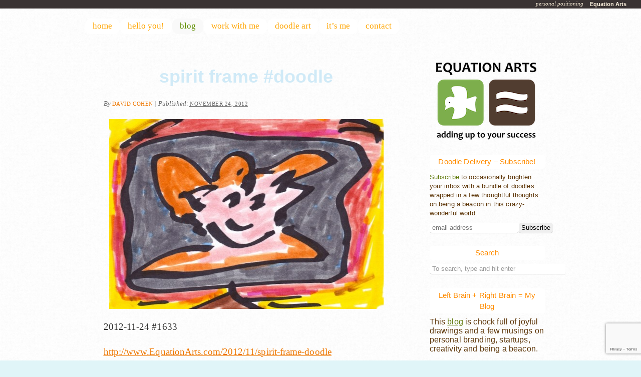

--- FILE ---
content_type: text/html; charset=UTF-8
request_url: https://www.equationarts.com/2012/11/spirit-frame-doodle/
body_size: 17707
content:
<!DOCTYPE html PUBLIC "-//W3C//DTD XHTML 1.0 Transitional//EN" "http://www.w3.org/TR/xhtml1/DTD/xhtml1-transitional.dtd">
<html xmlns="http://www.w3.org/1999/xhtml" dir="ltr" lang="en-US" prefix="og: https://ogp.me/ns#">
<head profile="http://gmpg.org/xfn/11">
	<title>spirit frame #doodle</title>

	<meta http-equiv="Content-Type" content="text/html; charset=UTF-8" />

	<meta name="robots" content="index,follow" />

	<link rel="canonical" href="https://www.equationarts.com/2012/11/spirit-frame-doodle/" />

	<link rel="stylesheet" type="text/css" href="https://www.equationarts.com/wp-content/themes/eqabird-buddymatic-child/style.css" />

	<link rel="alternate" type="application/rss+xml" href="https://www.equationarts.com/feed/" title="Equation Arts Posts RSS feed" />
	<link rel="alternate" type="application/rss+xml" href="https://www.equationarts.com/comments/feed/" title="Equation Arts Comments RSS feed" />

	<link rel="pingback" href="https://www.equationarts.com/xmlrpc.php" />


		<!-- All in One SEO 4.9.1 - aioseo.com -->
	<meta name="description" content="a doodle of a bird spirit with a smiling face of a cloud person in a soft frame" />
	<meta name="robots" content="max-image-preview:large" />
	<meta name="author" content="David Cohen"/>
	<link rel="canonical" href="https://www.equationarts.com/2012/11/spirit-frame-doodle/" />
	<meta name="generator" content="All in One SEO (AIOSEO) 4.9.1" />
		<meta property="og:locale" content="en_US" />
		<meta property="og:site_name" content="Equation Arts | personal positioning" />
		<meta property="og:type" content="article" />
		<meta property="og:title" content="spirit frame #doodle | Equation Arts" />
		<meta property="og:description" content="a doodle of a bird spirit with a smiling face of a cloud person in a soft frame" />
		<meta property="og:url" content="https://www.equationarts.com/2012/11/spirit-frame-doodle/" />
		<meta property="article:published_time" content="2012-11-24T15:14:04+00:00" />
		<meta property="article:modified_time" content="2012-11-24T15:17:02+00:00" />
		<meta name="twitter:card" content="summary" />
		<meta name="twitter:title" content="spirit frame #doodle | Equation Arts" />
		<meta name="twitter:description" content="a doodle of a bird spirit with a smiling face of a cloud person in a soft frame" />
		<script type="application/ld+json" class="aioseo-schema">
			{"@context":"https:\/\/schema.org","@graph":[{"@type":"Article","@id":"https:\/\/www.equationarts.com\/2012\/11\/spirit-frame-doodle\/#article","name":"spirit frame #doodle | Equation Arts","headline":"spirit frame #doodle","author":{"@id":"https:\/\/www.equationarts.com\/author\/admin\/#author"},"publisher":{"@id":"https:\/\/www.equationarts.com\/#person"},"image":{"@type":"ImageObject","url":"https:\/\/www.equationarts.com\/wp-content\/uploads\/2012\/11\/1633-spiritframe-851px.jpg","width":851,"height":567,"caption":"spirit frame - doodle no.1633 by doodleslice David Cohen"},"datePublished":"2012-11-24T11:14:04-04:00","dateModified":"2012-11-24T11:17:02-04:00","inLanguage":"en-US","mainEntityOfPage":{"@id":"https:\/\/www.equationarts.com\/2012\/11\/spirit-frame-doodle\/#webpage"},"isPartOf":{"@id":"https:\/\/www.equationarts.com\/2012\/11\/spirit-frame-doodle\/#webpage"},"articleSection":"art, Doodles, birds, cloud people, cohen, cohen 2012, David Cohen, doodle, doodleslice, frames, people, spirits"},{"@type":"BreadcrumbList","@id":"https:\/\/www.equationarts.com\/2012\/11\/spirit-frame-doodle\/#breadcrumblist","itemListElement":[{"@type":"ListItem","@id":"https:\/\/www.equationarts.com#listItem","position":1,"name":"Home","item":"https:\/\/www.equationarts.com","nextItem":{"@type":"ListItem","@id":"https:\/\/www.equationarts.com\/category\/art\/#listItem","name":"art"}},{"@type":"ListItem","@id":"https:\/\/www.equationarts.com\/category\/art\/#listItem","position":2,"name":"art","item":"https:\/\/www.equationarts.com\/category\/art\/","nextItem":{"@type":"ListItem","@id":"https:\/\/www.equationarts.com\/2012\/11\/spirit-frame-doodle\/#listItem","name":"spirit frame #doodle"},"previousItem":{"@type":"ListItem","@id":"https:\/\/www.equationarts.com#listItem","name":"Home"}},{"@type":"ListItem","@id":"https:\/\/www.equationarts.com\/2012\/11\/spirit-frame-doodle\/#listItem","position":3,"name":"spirit frame #doodle","previousItem":{"@type":"ListItem","@id":"https:\/\/www.equationarts.com\/category\/art\/#listItem","name":"art"}}]},{"@type":"Person","@id":"https:\/\/www.equationarts.com\/#person","name":"David Cohen","image":{"@type":"ImageObject","@id":"https:\/\/www.equationarts.com\/2012\/11\/spirit-frame-doodle\/#personImage","url":"https:\/\/secure.gravatar.com\/avatar\/5ade7aef72b16d527b068da4eed4102cdf627ac579f4d586e2276fcd0c0b2c9d?s=96&r=g","width":96,"height":96,"caption":"David Cohen"}},{"@type":"Person","@id":"https:\/\/www.equationarts.com\/author\/admin\/#author","url":"https:\/\/www.equationarts.com\/author\/admin\/","name":"David Cohen","image":{"@type":"ImageObject","@id":"https:\/\/www.equationarts.com\/2012\/11\/spirit-frame-doodle\/#authorImage","url":"https:\/\/secure.gravatar.com\/avatar\/5ade7aef72b16d527b068da4eed4102cdf627ac579f4d586e2276fcd0c0b2c9d?s=96&r=g","width":96,"height":96,"caption":"David Cohen"}},{"@type":"WebPage","@id":"https:\/\/www.equationarts.com\/2012\/11\/spirit-frame-doodle\/#webpage","url":"https:\/\/www.equationarts.com\/2012\/11\/spirit-frame-doodle\/","name":"spirit frame #doodle | Equation Arts","description":"a doodle of a bird spirit with a smiling face of a cloud person in a soft frame","inLanguage":"en-US","isPartOf":{"@id":"https:\/\/www.equationarts.com\/#website"},"breadcrumb":{"@id":"https:\/\/www.equationarts.com\/2012\/11\/spirit-frame-doodle\/#breadcrumblist"},"author":{"@id":"https:\/\/www.equationarts.com\/author\/admin\/#author"},"creator":{"@id":"https:\/\/www.equationarts.com\/author\/admin\/#author"},"image":{"@type":"ImageObject","url":"https:\/\/www.equationarts.com\/wp-content\/uploads\/2012\/11\/1633-spiritframe-851px.jpg","@id":"https:\/\/www.equationarts.com\/2012\/11\/spirit-frame-doodle\/#mainImage","width":851,"height":567,"caption":"spirit frame - doodle no.1633 by doodleslice David Cohen"},"primaryImageOfPage":{"@id":"https:\/\/www.equationarts.com\/2012\/11\/spirit-frame-doodle\/#mainImage"},"datePublished":"2012-11-24T11:14:04-04:00","dateModified":"2012-11-24T11:17:02-04:00"},{"@type":"WebSite","@id":"https:\/\/www.equationarts.com\/#website","url":"https:\/\/www.equationarts.com\/","name":"Equation Arts","description":"personal positioning","inLanguage":"en-US","publisher":{"@id":"https:\/\/www.equationarts.com\/#person"}}]}
		</script>
		<!-- All in One SEO -->

<link rel='dns-prefetch' href='//www.equationarts.com' />
<link rel="alternate" title="oEmbed (JSON)" type="application/json+oembed" href="https://www.equationarts.com/wp-json/oembed/1.0/embed?url=https%3A%2F%2Fwww.equationarts.com%2F2012%2F11%2Fspirit-frame-doodle%2F" />
<link rel="alternate" title="oEmbed (XML)" type="text/xml+oembed" href="https://www.equationarts.com/wp-json/oembed/1.0/embed?url=https%3A%2F%2Fwww.equationarts.com%2F2012%2F11%2Fspirit-frame-doodle%2F&#038;format=xml" />
		<!-- This site uses the Google Analytics by MonsterInsights plugin v9.11.1 - Using Analytics tracking - https://www.monsterinsights.com/ -->
		<!-- Note: MonsterInsights is not currently configured on this site. The site owner needs to authenticate with Google Analytics in the MonsterInsights settings panel. -->
					<!-- No tracking code set -->
				<!-- / Google Analytics by MonsterInsights -->
		<style id='wp-img-auto-sizes-contain-inline-css' type='text/css'>
img:is([sizes=auto i],[sizes^="auto," i]){contain-intrinsic-size:3000px 1500px}
/*# sourceURL=wp-img-auto-sizes-contain-inline-css */
</style>
<style id='wp-emoji-styles-inline-css' type='text/css'>

	img.wp-smiley, img.emoji {
		display: inline !important;
		border: none !important;
		box-shadow: none !important;
		height: 1em !important;
		width: 1em !important;
		margin: 0 0.07em !important;
		vertical-align: -0.1em !important;
		background: none !important;
		padding: 0 !important;
	}
/*# sourceURL=wp-emoji-styles-inline-css */
</style>
<style id='wp-block-library-inline-css' type='text/css'>
:root{--wp-block-synced-color:#7a00df;--wp-block-synced-color--rgb:122,0,223;--wp-bound-block-color:var(--wp-block-synced-color);--wp-editor-canvas-background:#ddd;--wp-admin-theme-color:#007cba;--wp-admin-theme-color--rgb:0,124,186;--wp-admin-theme-color-darker-10:#006ba1;--wp-admin-theme-color-darker-10--rgb:0,107,160.5;--wp-admin-theme-color-darker-20:#005a87;--wp-admin-theme-color-darker-20--rgb:0,90,135;--wp-admin-border-width-focus:2px}@media (min-resolution:192dpi){:root{--wp-admin-border-width-focus:1.5px}}.wp-element-button{cursor:pointer}:root .has-very-light-gray-background-color{background-color:#eee}:root .has-very-dark-gray-background-color{background-color:#313131}:root .has-very-light-gray-color{color:#eee}:root .has-very-dark-gray-color{color:#313131}:root .has-vivid-green-cyan-to-vivid-cyan-blue-gradient-background{background:linear-gradient(135deg,#00d084,#0693e3)}:root .has-purple-crush-gradient-background{background:linear-gradient(135deg,#34e2e4,#4721fb 50%,#ab1dfe)}:root .has-hazy-dawn-gradient-background{background:linear-gradient(135deg,#faaca8,#dad0ec)}:root .has-subdued-olive-gradient-background{background:linear-gradient(135deg,#fafae1,#67a671)}:root .has-atomic-cream-gradient-background{background:linear-gradient(135deg,#fdd79a,#004a59)}:root .has-nightshade-gradient-background{background:linear-gradient(135deg,#330968,#31cdcf)}:root .has-midnight-gradient-background{background:linear-gradient(135deg,#020381,#2874fc)}:root{--wp--preset--font-size--normal:16px;--wp--preset--font-size--huge:42px}.has-regular-font-size{font-size:1em}.has-larger-font-size{font-size:2.625em}.has-normal-font-size{font-size:var(--wp--preset--font-size--normal)}.has-huge-font-size{font-size:var(--wp--preset--font-size--huge)}.has-text-align-center{text-align:center}.has-text-align-left{text-align:left}.has-text-align-right{text-align:right}.has-fit-text{white-space:nowrap!important}#end-resizable-editor-section{display:none}.aligncenter{clear:both}.items-justified-left{justify-content:flex-start}.items-justified-center{justify-content:center}.items-justified-right{justify-content:flex-end}.items-justified-space-between{justify-content:space-between}.screen-reader-text{border:0;clip-path:inset(50%);height:1px;margin:-1px;overflow:hidden;padding:0;position:absolute;width:1px;word-wrap:normal!important}.screen-reader-text:focus{background-color:#ddd;clip-path:none;color:#444;display:block;font-size:1em;height:auto;left:5px;line-height:normal;padding:15px 23px 14px;text-decoration:none;top:5px;width:auto;z-index:100000}html :where(.has-border-color){border-style:solid}html :where([style*=border-top-color]){border-top-style:solid}html :where([style*=border-right-color]){border-right-style:solid}html :where([style*=border-bottom-color]){border-bottom-style:solid}html :where([style*=border-left-color]){border-left-style:solid}html :where([style*=border-width]){border-style:solid}html :where([style*=border-top-width]){border-top-style:solid}html :where([style*=border-right-width]){border-right-style:solid}html :where([style*=border-bottom-width]){border-bottom-style:solid}html :where([style*=border-left-width]){border-left-style:solid}html :where(img[class*=wp-image-]){height:auto;max-width:100%}:where(figure){margin:0 0 1em}html :where(.is-position-sticky){--wp-admin--admin-bar--position-offset:var(--wp-admin--admin-bar--height,0px)}@media screen and (max-width:600px){html :where(.is-position-sticky){--wp-admin--admin-bar--position-offset:0px}}

/*# sourceURL=wp-block-library-inline-css */
</style><style id='global-styles-inline-css' type='text/css'>
:root{--wp--preset--aspect-ratio--square: 1;--wp--preset--aspect-ratio--4-3: 4/3;--wp--preset--aspect-ratio--3-4: 3/4;--wp--preset--aspect-ratio--3-2: 3/2;--wp--preset--aspect-ratio--2-3: 2/3;--wp--preset--aspect-ratio--16-9: 16/9;--wp--preset--aspect-ratio--9-16: 9/16;--wp--preset--color--black: #000000;--wp--preset--color--cyan-bluish-gray: #abb8c3;--wp--preset--color--white: #ffffff;--wp--preset--color--pale-pink: #f78da7;--wp--preset--color--vivid-red: #cf2e2e;--wp--preset--color--luminous-vivid-orange: #ff6900;--wp--preset--color--luminous-vivid-amber: #fcb900;--wp--preset--color--light-green-cyan: #7bdcb5;--wp--preset--color--vivid-green-cyan: #00d084;--wp--preset--color--pale-cyan-blue: #8ed1fc;--wp--preset--color--vivid-cyan-blue: #0693e3;--wp--preset--color--vivid-purple: #9b51e0;--wp--preset--gradient--vivid-cyan-blue-to-vivid-purple: linear-gradient(135deg,rgb(6,147,227) 0%,rgb(155,81,224) 100%);--wp--preset--gradient--light-green-cyan-to-vivid-green-cyan: linear-gradient(135deg,rgb(122,220,180) 0%,rgb(0,208,130) 100%);--wp--preset--gradient--luminous-vivid-amber-to-luminous-vivid-orange: linear-gradient(135deg,rgb(252,185,0) 0%,rgb(255,105,0) 100%);--wp--preset--gradient--luminous-vivid-orange-to-vivid-red: linear-gradient(135deg,rgb(255,105,0) 0%,rgb(207,46,46) 100%);--wp--preset--gradient--very-light-gray-to-cyan-bluish-gray: linear-gradient(135deg,rgb(238,238,238) 0%,rgb(169,184,195) 100%);--wp--preset--gradient--cool-to-warm-spectrum: linear-gradient(135deg,rgb(74,234,220) 0%,rgb(151,120,209) 20%,rgb(207,42,186) 40%,rgb(238,44,130) 60%,rgb(251,105,98) 80%,rgb(254,248,76) 100%);--wp--preset--gradient--blush-light-purple: linear-gradient(135deg,rgb(255,206,236) 0%,rgb(152,150,240) 100%);--wp--preset--gradient--blush-bordeaux: linear-gradient(135deg,rgb(254,205,165) 0%,rgb(254,45,45) 50%,rgb(107,0,62) 100%);--wp--preset--gradient--luminous-dusk: linear-gradient(135deg,rgb(255,203,112) 0%,rgb(199,81,192) 50%,rgb(65,88,208) 100%);--wp--preset--gradient--pale-ocean: linear-gradient(135deg,rgb(255,245,203) 0%,rgb(182,227,212) 50%,rgb(51,167,181) 100%);--wp--preset--gradient--electric-grass: linear-gradient(135deg,rgb(202,248,128) 0%,rgb(113,206,126) 100%);--wp--preset--gradient--midnight: linear-gradient(135deg,rgb(2,3,129) 0%,rgb(40,116,252) 100%);--wp--preset--font-size--small: 13px;--wp--preset--font-size--medium: 20px;--wp--preset--font-size--large: 36px;--wp--preset--font-size--x-large: 42px;--wp--preset--spacing--20: 0.44rem;--wp--preset--spacing--30: 0.67rem;--wp--preset--spacing--40: 1rem;--wp--preset--spacing--50: 1.5rem;--wp--preset--spacing--60: 2.25rem;--wp--preset--spacing--70: 3.38rem;--wp--preset--spacing--80: 5.06rem;--wp--preset--shadow--natural: 6px 6px 9px rgba(0, 0, 0, 0.2);--wp--preset--shadow--deep: 12px 12px 50px rgba(0, 0, 0, 0.4);--wp--preset--shadow--sharp: 6px 6px 0px rgba(0, 0, 0, 0.2);--wp--preset--shadow--outlined: 6px 6px 0px -3px rgb(255, 255, 255), 6px 6px rgb(0, 0, 0);--wp--preset--shadow--crisp: 6px 6px 0px rgb(0, 0, 0);}:where(.is-layout-flex){gap: 0.5em;}:where(.is-layout-grid){gap: 0.5em;}body .is-layout-flex{display: flex;}.is-layout-flex{flex-wrap: wrap;align-items: center;}.is-layout-flex > :is(*, div){margin: 0;}body .is-layout-grid{display: grid;}.is-layout-grid > :is(*, div){margin: 0;}:where(.wp-block-columns.is-layout-flex){gap: 2em;}:where(.wp-block-columns.is-layout-grid){gap: 2em;}:where(.wp-block-post-template.is-layout-flex){gap: 1.25em;}:where(.wp-block-post-template.is-layout-grid){gap: 1.25em;}.has-black-color{color: var(--wp--preset--color--black) !important;}.has-cyan-bluish-gray-color{color: var(--wp--preset--color--cyan-bluish-gray) !important;}.has-white-color{color: var(--wp--preset--color--white) !important;}.has-pale-pink-color{color: var(--wp--preset--color--pale-pink) !important;}.has-vivid-red-color{color: var(--wp--preset--color--vivid-red) !important;}.has-luminous-vivid-orange-color{color: var(--wp--preset--color--luminous-vivid-orange) !important;}.has-luminous-vivid-amber-color{color: var(--wp--preset--color--luminous-vivid-amber) !important;}.has-light-green-cyan-color{color: var(--wp--preset--color--light-green-cyan) !important;}.has-vivid-green-cyan-color{color: var(--wp--preset--color--vivid-green-cyan) !important;}.has-pale-cyan-blue-color{color: var(--wp--preset--color--pale-cyan-blue) !important;}.has-vivid-cyan-blue-color{color: var(--wp--preset--color--vivid-cyan-blue) !important;}.has-vivid-purple-color{color: var(--wp--preset--color--vivid-purple) !important;}.has-black-background-color{background-color: var(--wp--preset--color--black) !important;}.has-cyan-bluish-gray-background-color{background-color: var(--wp--preset--color--cyan-bluish-gray) !important;}.has-white-background-color{background-color: var(--wp--preset--color--white) !important;}.has-pale-pink-background-color{background-color: var(--wp--preset--color--pale-pink) !important;}.has-vivid-red-background-color{background-color: var(--wp--preset--color--vivid-red) !important;}.has-luminous-vivid-orange-background-color{background-color: var(--wp--preset--color--luminous-vivid-orange) !important;}.has-luminous-vivid-amber-background-color{background-color: var(--wp--preset--color--luminous-vivid-amber) !important;}.has-light-green-cyan-background-color{background-color: var(--wp--preset--color--light-green-cyan) !important;}.has-vivid-green-cyan-background-color{background-color: var(--wp--preset--color--vivid-green-cyan) !important;}.has-pale-cyan-blue-background-color{background-color: var(--wp--preset--color--pale-cyan-blue) !important;}.has-vivid-cyan-blue-background-color{background-color: var(--wp--preset--color--vivid-cyan-blue) !important;}.has-vivid-purple-background-color{background-color: var(--wp--preset--color--vivid-purple) !important;}.has-black-border-color{border-color: var(--wp--preset--color--black) !important;}.has-cyan-bluish-gray-border-color{border-color: var(--wp--preset--color--cyan-bluish-gray) !important;}.has-white-border-color{border-color: var(--wp--preset--color--white) !important;}.has-pale-pink-border-color{border-color: var(--wp--preset--color--pale-pink) !important;}.has-vivid-red-border-color{border-color: var(--wp--preset--color--vivid-red) !important;}.has-luminous-vivid-orange-border-color{border-color: var(--wp--preset--color--luminous-vivid-orange) !important;}.has-luminous-vivid-amber-border-color{border-color: var(--wp--preset--color--luminous-vivid-amber) !important;}.has-light-green-cyan-border-color{border-color: var(--wp--preset--color--light-green-cyan) !important;}.has-vivid-green-cyan-border-color{border-color: var(--wp--preset--color--vivid-green-cyan) !important;}.has-pale-cyan-blue-border-color{border-color: var(--wp--preset--color--pale-cyan-blue) !important;}.has-vivid-cyan-blue-border-color{border-color: var(--wp--preset--color--vivid-cyan-blue) !important;}.has-vivid-purple-border-color{border-color: var(--wp--preset--color--vivid-purple) !important;}.has-vivid-cyan-blue-to-vivid-purple-gradient-background{background: var(--wp--preset--gradient--vivid-cyan-blue-to-vivid-purple) !important;}.has-light-green-cyan-to-vivid-green-cyan-gradient-background{background: var(--wp--preset--gradient--light-green-cyan-to-vivid-green-cyan) !important;}.has-luminous-vivid-amber-to-luminous-vivid-orange-gradient-background{background: var(--wp--preset--gradient--luminous-vivid-amber-to-luminous-vivid-orange) !important;}.has-luminous-vivid-orange-to-vivid-red-gradient-background{background: var(--wp--preset--gradient--luminous-vivid-orange-to-vivid-red) !important;}.has-very-light-gray-to-cyan-bluish-gray-gradient-background{background: var(--wp--preset--gradient--very-light-gray-to-cyan-bluish-gray) !important;}.has-cool-to-warm-spectrum-gradient-background{background: var(--wp--preset--gradient--cool-to-warm-spectrum) !important;}.has-blush-light-purple-gradient-background{background: var(--wp--preset--gradient--blush-light-purple) !important;}.has-blush-bordeaux-gradient-background{background: var(--wp--preset--gradient--blush-bordeaux) !important;}.has-luminous-dusk-gradient-background{background: var(--wp--preset--gradient--luminous-dusk) !important;}.has-pale-ocean-gradient-background{background: var(--wp--preset--gradient--pale-ocean) !important;}.has-electric-grass-gradient-background{background: var(--wp--preset--gradient--electric-grass) !important;}.has-midnight-gradient-background{background: var(--wp--preset--gradient--midnight) !important;}.has-small-font-size{font-size: var(--wp--preset--font-size--small) !important;}.has-medium-font-size{font-size: var(--wp--preset--font-size--medium) !important;}.has-large-font-size{font-size: var(--wp--preset--font-size--large) !important;}.has-x-large-font-size{font-size: var(--wp--preset--font-size--x-large) !important;}
/*# sourceURL=global-styles-inline-css */
</style>

<style id='classic-theme-styles-inline-css' type='text/css'>
/*! This file is auto-generated */
.wp-block-button__link{color:#fff;background-color:#32373c;border-radius:9999px;box-shadow:none;text-decoration:none;padding:calc(.667em + 2px) calc(1.333em + 2px);font-size:1.125em}.wp-block-file__button{background:#32373c;color:#fff;text-decoration:none}
/*# sourceURL=/wp-includes/css/classic-themes.min.css */
</style>
<link rel='stylesheet' id='contact-form-7-css' href='https://www.equationarts.com/wp-content/plugins/contact-form-7/includes/css/styles.css?ver=6.1.4' type='text/css' media='all' />
<link rel='stylesheet' id='wpcf7-redirect-script-frontend-css' href='https://www.equationarts.com/wp-content/plugins/wpcf7-redirect/build/assets/frontend-script.css?ver=2c532d7e2be36f6af233' type='text/css' media='all' />
<script type="text/javascript" src="https://www.equationarts.com/wp-includes/js/jquery/jquery.min.js?ver=3.7.1" id="jquery-core-js"></script>
<script type="text/javascript" src="https://www.equationarts.com/wp-includes/js/jquery/jquery-migrate.min.js?ver=3.4.1" id="jquery-migrate-js"></script>
<link rel="https://api.w.org/" href="https://www.equationarts.com/wp-json/" /><link rel="alternate" title="JSON" type="application/json" href="https://www.equationarts.com/wp-json/wp/v2/posts/3571" /><link rel="EditURI" type="application/rsd+xml" title="RSD" href="https://www.equationarts.com/xmlrpc.php?rsd" />

<link rel='shortlink' href='https://www.equationarts.com/?p=3571' />
<!--[if IE]> <link href="https://www.equationarts.com/wp-content/themes/eqabird-buddymatic-child/ie.css" rel="stylesheet" type="text/css"> <![endif]-->

	<script type="text/javascript" src="https://www.equationarts.com/wp-content/themes/buddymatic/library/scripts/hoverIntent.js"></script>
	<script type="text/javascript" src="https://www.equationarts.com/wp-content/themes/buddymatic/library/scripts/superfish.js"></script>
	<script type="text/javascript" src="https://www.equationarts.com/wp-content/themes/buddymatic/library/scripts/supersubs.js"></script>
	<script type="text/javascript" src="https://www.equationarts.com/wp-content/themes/buddymatic/library/scripts/thematic-dropdowns.js"></script>

	<script type="text/javascript">
		jQuery.noConflict();
	</script>

<script type="text/javascript">

  var _gaq = _gaq || [];
  _gaq.push(['_setAccount', 'UA-251206-3']);
  _gaq.push(['_trackPageview']);

  (function() {
    var ga = document.createElement('script'); ga.type = 'text/javascript'; ga.async = true;
    ga.src = ('https:' == document.location.protocol ? 'https://ssl' : 'http://www') + '.google-analytics.com/ga.js';
    var s = document.getElementsByTagName('script')[0]; s.parentNode.insertBefore(ga, s);
  })();

</script>


</head>


<body class="wordpress y2026 m01 d30 h18 singular slug-spirit-frame-doodle single postid-3571 s-y2012 s-m11 s-d24 s-h07 s-category-art s-category-doodleposts s-tag-birds s-tag-cloud-people s-tag-cohen s-tag-cohen-2012 s-tag-david-cohen s-tag-doodle s-tag-doodleslice s-tag-frames s-tag-people s-tag-spirits s-author-admin s-comments-closed s-pings-closed mac chrome ch131">
    

<div id="wrapper" class="hfeed">

       

    <div id="header">
    
        		    	<div id="branding">
				    		<div id="blog-title"><span><a href="https://www.equationarts.com/" title="Equation Arts" rel="home">Equation Arts</a></span></div>
			<div class="breadcrumb">
		</div>
		
    		<div id="blog-description">personal positioning</div>
    				    	</div><!--  #branding -->
				    	<div id="access">
		    		<div class="skip-link"><a href="#content" title="Skip navigation to the content">Skip to content</a></div>
		            <div class="menu"><ul class="sf-menu"><li class="page_item page-item-445"><a href="https://www.equationarts.com/">home</a></li><li class="page_item page-item-447"><a href="https://www.equationarts.com/you/">hello you!</a></li><li class="page_item page-item-394 page_item_has_children current_page_parent"><a href="https://www.equationarts.com/blog/">blog</a><ul class='children'><li class="page_item page-item-15887"><a href="https://www.equationarts.com/blog/instagram/">Recent Instagram</a></li><li class="page_item page-item-15892"><a href="https://www.equationarts.com/blog/recent-etsy/">Recent Etsy</a></li></ul></li><li class="page_item page-item-10109 page_item_has_children"><a href="https://www.equationarts.com/work-with-me/">work with me</a><ul class='children'><li class="page_item page-item-31929"><a href="https://www.equationarts.com/work-with-me/worksamples/">Work Samples &#8211; David Cohen</a></li><li class="page_item page-item-27593"><a href="https://www.equationarts.com/work-with-me/graphic-design/">Work Samples &#8211; David Cohen</a></li><li class="page_item page-item-2937"><a href="https://www.equationarts.com/work-with-me/doodles-to-noodle/">doodles to noodle</a></li><li class="page_item page-item-515"><a href="https://www.equationarts.com/work-with-me/brand-therapy/">brand therapy</a></li><li class="page_item page-item-598"><a href="https://www.equationarts.com/work-with-me/marketing-strategy/">marketing strategy</a></li><li class="page_item page-item-10126"><a href="https://www.equationarts.com/work-with-me/uncomplicated-coaching/">uncomplicated coaching</a></li></ul></li><li class="page_item page-item-3725 page_item_has_children"><a href="https://www.equationarts.com/doodles/">doodle art</a><ul class='children'><li class="page_item page-item-4444"><a href="https://www.equationarts.com/doodles/buy-art/">buy some art</a></li><li class="page_item page-item-20635"><a href="https://www.equationarts.com/doodles/tshirts/">Doodleslice T-shirts</a></li><li class="page_item page-item-3753"><a href="https://www.equationarts.com/doodles/gallery/">Gallery</a></li><li class="page_item page-item-21169"><a href="https://www.equationarts.com/doodles/bunnylisa/">Bunny Lisa</a></li><li class="page_item page-item-23264"><a href="https://www.equationarts.com/doodles/the-book-is-available-color-me-with-hugs/">Color Me With Hugs!</a></li><li class="page_item page-item-8441"><a href="https://www.equationarts.com/doodles/1000-drawings-at-hodgepodge/">Art Show &#8211; 1000 Drawings by Doodleslice at HodgePodge</a></li><li class="page_item page-item-3780"><a href="https://www.equationarts.com/doodles/help-i-need-a-doodle/">Help I need a doodle!</a></li><li class="page_item page-item-6445"><a href="https://www.equationarts.com/doodles/sendsomelove/">Send Some Love &#8211; Doodlegrams</a></li><li class="page_item page-item-4317"><a href="https://www.equationarts.com/doodles/doodleslice/">doodleslice</a></li></ul></li><li class="page_item page-item-2 page_item_has_children"><a href="https://www.equationarts.com/about/">it&#8217;s me</a><ul class='children'><li class="page_item page-item-741"><a href="https://www.equationarts.com/about/be-a-beacon-show/">The Be A Beacon Show</a></li><li class="page_item page-item-452"><a href="https://www.equationarts.com/about/free-stuff/">stuff to watch or read</a></li><li class="page_item page-item-476"><a href="https://www.equationarts.com/about/round-numbers/">round numbers</a></li><li class="page_item page-item-1290"><a href="https://www.equationarts.com/about/praise/">testimonials</a></li></ul></li><li class="page_item page-item-601"><a href="https://www.equationarts.com/contact/">contact</a></li></ul></div>		        </div><!-- #access -->
		        
    </div><!-- #header-->
    
       

    <div id="main">
    
	<div id="container">
		<div id="content">
 
    
            
			<div id="nav-above" class="navigation">
				<div class="nav-previous"><a href="https://www.equationarts.com/2012/11/im-weird-and-wonderful-doodle/" rel="prev"><span class="meta-nav">&laquo;</span> I&#8217;m weird and wonderful #doodle</a></div>
				<div class="nav-next"><a href="https://www.equationarts.com/2012/11/it-feels-good-doodle/" rel="next">it feels good #doodle <span class="meta-nav">&raquo;</span></a></div>
			</div>

			<div id="post-3571" class="hentry p1 post publish author-david-cohen category-art category-doodleposts tag-birds tag-cloud-people tag-cohen tag-cohen-2012 tag-david-cohen tag-doodle tag-doodleslice tag-frames tag-people tag-spirits comments-closed pings-closed y2012 m11 d24 h07 slug-spirit-frame-doodle">
    			<h1 class="entry-title">spirit frame #doodle</h1>
<div class="entry-meta"><span class="meta-prep meta-prep-author">By </span><span class="author vcard"><a class="url fn n" href="https://www.equationarts.com/author/admin/" title="View all posts by David Cohen">David Cohen</a></span><span class="meta-sep meta-sep-entry-date"> | </span><span class="meta-prep meta-prep-entry-date">Published: </span><span class="entry-date"><abbr class="published" title="2012-11-24T11:14:04-0400">November 24, 2012</abbr></span></div><!-- .entry-meta -->
				<div class="entry-content">
<p><a href="https://www.equationarts.com/wp-content/uploads/2012/11/1633-spiritframe-851px.jpg"><img fetchpriority="high" decoding="async" src="https://www.equationarts.com/wp-content/uploads/2012/11/1633-spiritframe-851px-570x379.jpg" alt="spirit frame - doodle no.1633 by doodleslice David Cohen" title="1633-spiritframe-851px" width="570" height="379" class="aligncenter size-large wp-image-3572 [ftmt_id]" srcset="https://www.equationarts.com/wp-content/uploads/2012/11/1633-spiritframe-851px-570x379.jpg 570w, https://www.equationarts.com/wp-content/uploads/2012/11/1633-spiritframe-851px-300x199.jpg 300w, https://www.equationarts.com/wp-content/uploads/2012/11/1633-spiritframe-851px.jpg 851w" sizes="(max-width: 570px) 100vw, 570px" /></a></p>
<p>2012-11-24  #1633</p>
<p><a href="http://www.EquationArts.com/2012/11/spirit-frame-doodle">http://www.EquationArts.com/2012/11/spirit-frame-doodle</a></p>

									</div>
				<div class="entry-utility"><span class="cat-links">This entry was posted in <a href="https://www.equationarts.com/category/art/" rel="category tag">art</a>, <a href="https://www.equationarts.com/category/doodleposts/" rel="category tag">Doodles</a></span><span class="tag-links">  and tagged <a href="https://www.equationarts.com/tag/birds/" rel="tag">birds</a>, <a href="https://www.equationarts.com/tag/cloud-people/" rel="tag">cloud people</a>, <a href="https://www.equationarts.com/tag/cohen/" rel="tag">cohen</a>, <a href="https://www.equationarts.com/tag/cohen-2012/" rel="tag">cohen 2012</a>, <a href="https://www.equationarts.com/tag/david-cohen/" rel="tag">David Cohen</a>, <a href="https://www.equationarts.com/tag/doodle/" rel="tag">doodle</a>, <a href="https://www.equationarts.com/tag/doodleslice/" rel="tag">doodleslice</a>, <a href="https://www.equationarts.com/tag/frames/" rel="tag">frames</a>, <a href="https://www.equationarts.com/tag/people/" rel="tag">people</a>, <a href="https://www.equationarts.com/tag/spirits/" rel="tag">spirits</a></span>. Bookmark the <a href="https://www.equationarts.com/2012/11/spirit-frame-doodle/" title="Permalink to spirit frame #doodle">permalink</a>. Both comments and trackbacks are currently closed.</div><!-- .entry-utility -->
			</div><!-- .post -->

			<div id="nav-below" class="navigation">
				<div class="nav-previous"><a href="https://www.equationarts.com/2012/11/im-weird-and-wonderful-doodle/" rel="prev"><span class="meta-nav">&laquo;</span> I&#8217;m weird and wonderful #doodle</a></div>
				<div class="nav-next"><a href="https://www.equationarts.com/2012/11/it-feels-good-doodle/" rel="next">it feels good #doodle <span class="meta-nav">&raquo;</span></a></div>
			</div>

			<div id="comments">



			</div><!-- #comments -->

		</div><!-- #content -->
	</div><!-- #container -->


<div id="primary" class="aside main-aside">
	<ul class="xoxo">
<li id="text-3" class="widgetcontainer widget_text">			<div class="textwidget"><div style="margin-bottom:30px;"><a href="https://www.EquationArts.com"><img style="margin:6px 12px 30px 13px;" src="https://www.equationarts.com/wp-content/themes/eqabird-buddymatic-child/logo2012-nogradient-200w.png"></a></div>
</div>
		</li><li id="text-25" class="widgetcontainer widget_text"><h3 class="widgettitle">Doodle Delivery &#8211; Subscribe!</h3>
			<div class="textwidget"><a href="https://www.equationarts.com/about/newsletter/">Subscribe</a> to occasionally brighten your inbox with a bundle of doodles wrapped in a few thoughtful thoughts on being a beacon in this crazy-wonderful world.

<!-- Begin MailChimp Signup Form -->
<div id="mc_embed_signup" style="margin-bottom:1px; padding-top:10px; padding-bottom:1px; height:20px;">
<form  style="margin-bottom:1px !important; padding-bottom:1px;" action="https://equationarts.us1.list-manage.com/subscribe/post?u=d79caccebcb9900aefffa6dde&amp;id=721b64893c" method="post" id="mc-embedded-subscribe-form" name="mc-embedded-subscribe-form" class="validate" target="_blank"><input type="hidden" name="group[5085][2]" value="2">
	<label for="mce-EMAIL"></label>
	<input type="email" value="" name="EMAIL" class="email" id="mce-EMAIL" placeholder="email address" required><input type="submit" style="margin-bottom:1px !important; padding-bottom:1px;" value="Subscribe" name="subscribe" id="mc-embedded-subscribe" class="button"></form></div><!--End mc_embed_signup-->
</div>
		</li><li id="text-22" class="widgetcontainer widget_text"><h3 class="widgettitle">Search</h3>
			<div class="textwidget"><form id="searchform" method="get" action="https://www.equationarts.com">

			<input id="s" name="s" type="text" value="To search, type and hit enter" onfocus="if (this.value == 'To search, type and hit enter') {this.value = '';}" onblur="if (this.value == '') {this.value = 'To search, type and hit enter';}" size="32" tabindex="1" />
			<input id="searchsubmit" name="searchsubmit" type="submit" value="Search" tabindex="2" />	</form></div>
		</li><li id="text-12" class="widgetcontainer widget_text"><h3 class="widgettitle">Left Brain + Right Brain = My Blog</h3>
			<div class="textwidget"><span style="font-size:1.2em;">This <a href="blog">blog</a> is chock full of joyful drawings and a few musings on personal branding, startups, creativity and being a beacon. </span> 
<br/><br/>

<h4 class="bluebubble">Featured Posts</h4>
<a href="https://www.equationarts.com/2008/02/the-3-rs-of-branding/" title="The three Rs of branding."><img class="blogbutton-left" src="https://www.equationarts.com/wp-content/themes/eqabird-buddymatic-child/threers-sqthumb.jpg"></a><a href="https://www.equationarts.com/2009/10/superheroes-a-call-to-arms/" title="Superheroes: a call to arms."><img class="blogbutton-right" src="https://www.equationarts.com/wp-content/themes/eqabird-buddymatic-child/loveismysuperpower-sqthumb.jpg"></a>

<a href="https://www.equationarts.com/2010/09/harry-told-me-work-is-personal/" title="Harry told me work is personal.."><img class="blogbutton-left" src="https://www.equationarts.com/wp-content/themes/eqabird-buddymatic-child/inthebookstore-sqthumb.jpg"></a><a href="https://www.equationarts.com/2010/01/i-believe-in-you/" title="Superheroes: a call to arms."><img class="blogbutton-right" src="https://www.equationarts.com/wp-content/themes/eqabird-buddymatic-child/ibelieveinyou-sqthumb.jpg"></a>

<a href="https://www.equationarts.com/2010/08/endearing-imperfections/" title="Endearing imperfections."><img class="blogbutton-left" src="https://www.equationarts.com/wp-content/themes/eqabird-buddymatic-child/endearingimperfect-sqthumb.jpg"></a><a href="https://www.equationarts.com/2009/12/social-media-marketing-and-lemonade-stands/" title="Social media marketing and lemonade stands."><img class="blogbutton-right" src="https://www.equationarts.com/wp-content/themes/eqabird-buddymatic-child/icecoldlemonade-sqthumb.jpg"></a>
<br />
&nbsp;</div>
		</li><li id="text-29" class="widgetcontainer widget_text">			<div class="textwidget">&nbsp;
<a href="https://equationarts.com/doodle/buy-art" title="Buy some doodle art."><img src="https://www.equationarts.com/wp-content/uploads/2013/02/buysomeart-150x150.png" alt="Buy some art" width="150" height="150" class="doodlebutton" /></a> <a class="doodlebuttoncaption" href="https://equationarts.com/doodle/buy-art">buy some art</a>

<a href="https://www.equationarts.com/doodles/help-i-need-a-doodle/" title="help I need a doodle"><img src="https://www.equationarts.com/wp-content/uploads/2013/02/helpineedadoodlesquare-150x150.jpg" alt="Help I Need A Doodle!" width="150" height="150" class="doodlebutton" /></a><br><a  class="doodlebuttoncaption" href="https://www.equationarts.com/doodles/help-i-need-a-doodle/">help I need a doodle!</a></div>
		</li><li id="text-18" class="widgetcontainer widget_text"><h3 class="widgettitle">The Be A Beacon Show</h3>
			<div class="textwidget"><a href="https://www.equationarts.com/about/be-a-beacon-show/">Listen to the most recent episodes</a>
<br>
&nbsp;</div>
		</li><li id="text-16" class="widgetcontainer widget_text"><h3 class="widgettitle">Send a Free eCard</h3>
			<div class="textwidget">If the drawings on this website give you a smile why not share one? I added a <strong>free</strong> ecard system so you can send "<strong>doodlegrams</strong><em>" to anyone you'd like. Go ahead, send a smile! Just click on the words <strong>eCard (free)</strong> below any doodle on the <a href="blog">blog</a> .

<br>
&nbsp;</div>
		</li><li id="categories-2" class="widgetcontainer widget_categories"><h3 class="widgettitle">Categories</h3>

			<ul>
					<li class="cat-item cat-item-3"><a href="https://www.equationarts.com/category/art/">art</a>
</li>
	<li class="cat-item cat-item-4"><a href="https://www.equationarts.com/category/barcamp-atlanta/">Barcamp Atlanta</a>
</li>
	<li class="cat-item cat-item-268"><a href="https://www.equationarts.com/category/podcast/be-a-beacon/">Be A Beacon</a>
</li>
	<li class="cat-item cat-item-5"><a href="https://www.equationarts.com/category/bibliography/">Bibliography</a>
</li>
	<li class="cat-item cat-item-6"><a href="https://www.equationarts.com/category/blogging/">blogging</a>
</li>
	<li class="cat-item cat-item-7"><a href="https://www.equationarts.com/category/branding/">branding</a>
</li>
	<li class="cat-item cat-item-8"><a href="https://www.equationarts.com/category/branding-thoughts/">Branding Thoughts</a>
</li>
	<li class="cat-item cat-item-9"><a href="https://www.equationarts.com/category/change/">change</a>
</li>
	<li class="cat-item cat-item-10"><a href="https://www.equationarts.com/category/commentary/">commentary</a>
</li>
	<li class="cat-item cat-item-11"><a href="https://www.equationarts.com/category/context/">context</a>
</li>
	<li class="cat-item cat-item-12"><a href="https://www.equationarts.com/category/creativity/">creativity</a>
</li>
	<li class="cat-item cat-item-13"><a href="https://www.equationarts.com/category/customers/">customers</a>
</li>
	<li class="cat-item cat-item-355"><a href="https://www.equationarts.com/category/doodleposts/">Doodles</a>
</li>
	<li class="cat-item cat-item-374"><a href="https://www.equationarts.com/category/ecard/">ecard</a>
</li>
	<li class="cat-item cat-item-15"><a href="https://www.equationarts.com/category/entrepreneurs/">entrepreneurs</a>
</li>
	<li class="cat-item cat-item-604"><a href="https://www.equationarts.com/category/etsy/">Etsy</a>
</li>
	<li class="cat-item cat-item-17"><a href="https://www.equationarts.com/category/facebook/">facebook</a>
</li>
	<li class="cat-item cat-item-375"><a href="https://www.equationarts.com/category/for-sale-as-print/">for sale as print</a>
</li>
	<li class="cat-item cat-item-19"><a href="https://www.equationarts.com/category/friends/">friends</a>
</li>
	<li class="cat-item cat-item-20"><a href="https://www.equationarts.com/category/futurism/">futurism</a>
</li>
	<li class="cat-item cat-item-270"><a href="https://www.equationarts.com/category/georgia/">Georgia</a>
</li>
	<li class="cat-item cat-item-21"><a href="https://www.equationarts.com/category/ibal/">ibal</a>
</li>
	<li class="cat-item cat-item-1084"><a href="https://www.equationarts.com/category/in-the-moment/">In the Moment</a>
</li>
	<li class="cat-item cat-item-364"><a href="https://www.equationarts.com/category/inspiration/">inspiration</a>
</li>
	<li class="cat-item cat-item-602"><a href="https://www.equationarts.com/category/instagram-2/">Instagram</a>
</li>
	<li class="cat-item cat-item-559"><a href="https://www.equationarts.com/category/instagram-photos/">Instagram Photos</a>
</li>
	<li class="cat-item cat-item-958"><a href="https://www.equationarts.com/category/link/">link</a>
</li>
	<li class="cat-item cat-item-25"><a href="https://www.equationarts.com/category/live-event/">Live event</a>
</li>
	<li class="cat-item cat-item-26"><a href="https://www.equationarts.com/category/logo/">logo</a>
</li>
	<li class="cat-item cat-item-27"><a href="https://www.equationarts.com/category/love/">love</a>
</li>
	<li class="cat-item cat-item-28"><a href="https://www.equationarts.com/category/mad-scribblings/">mad scribblings</a>
</li>
	<li class="cat-item cat-item-431"><a href="https://www.equationarts.com/category/doodleposts/money-doodle/">money doodle</a>
</li>
	<li class="cat-item cat-item-29"><a href="https://www.equationarts.com/category/naming/">naming</a>
</li>
	<li class="cat-item cat-item-30"><a href="https://www.equationarts.com/category/networking/">networking</a>
</li>
	<li class="cat-item cat-item-376"><a href="https://www.equationarts.com/category/nofoto/">nofoto</a>
</li>
	<li class="cat-item cat-item-31"><a href="https://www.equationarts.com/category/other-interests/">Other Interests</a>
</li>
	<li class="cat-item cat-item-32"><a href="https://www.equationarts.com/category/personal-branding/">personal branding</a>
</li>
	<li class="cat-item cat-item-33"><a href="https://www.equationarts.com/category/php/">php</a>
</li>
	<li class="cat-item cat-item-34"><a href="https://www.equationarts.com/category/podcast/">podcast</a>
</li>
	<li class="cat-item cat-item-192"><a href="https://www.equationarts.com/category/quotes/">quotes</a>
</li>
	<li class="cat-item cat-item-39"><a href="https://www.equationarts.com/category/social-media/">social media</a>
</li>
	<li class="cat-item cat-item-42"><a href="https://www.equationarts.com/category/tag/">TAG</a>
</li>
	<li class="cat-item cat-item-43"><a href="https://www.equationarts.com/category/thanks/">thanks</a>
</li>
	<li class="cat-item cat-item-44"><a href="https://www.equationarts.com/category/thought-for-the-day/">Thought for the day</a>
</li>
	<li class="cat-item cat-item-45"><a href="https://www.equationarts.com/category/tools/">tools</a>
</li>
	<li class="cat-item cat-item-46"><a href="https://www.equationarts.com/category/trust/">trust</a>
</li>
	<li class="cat-item cat-item-238"><a href="https://www.equationarts.com/category/video/">video</a>
</li>
	<li class="cat-item cat-item-47"><a href="https://www.equationarts.com/category/workshops/">Workshops</a>
</li>
			</ul>

			</li><li id="text-27" class="widgetcontainer widget_text">			<div class="textwidget"><p>&nbsp;</p>
</div>
		</li><li id="archives-2" class="widgetcontainer widget_archive"><h3 class="widgettitle">Archives</h3>
		<label class="screen-reader-text" for="archives-dropdown-2">Archives</label>
		<select id="archives-dropdown-2" name="archive-dropdown">
			
			<option value="">Select Month</option>
				<option value='https://www.equationarts.com/2021/11/'> November 2021 </option>
	<option value='https://www.equationarts.com/2021/10/'> October 2021 </option>
	<option value='https://www.equationarts.com/2021/09/'> September 2021 </option>
	<option value='https://www.equationarts.com/2021/08/'> August 2021 </option>
	<option value='https://www.equationarts.com/2021/07/'> July 2021 </option>
	<option value='https://www.equationarts.com/2021/06/'> June 2021 </option>
	<option value='https://www.equationarts.com/2021/05/'> May 2021 </option>
	<option value='https://www.equationarts.com/2021/04/'> April 2021 </option>
	<option value='https://www.equationarts.com/2021/03/'> March 2021 </option>
	<option value='https://www.equationarts.com/2021/02/'> February 2021 </option>
	<option value='https://www.equationarts.com/2021/01/'> January 2021 </option>
	<option value='https://www.equationarts.com/2020/12/'> December 2020 </option>
	<option value='https://www.equationarts.com/2020/11/'> November 2020 </option>
	<option value='https://www.equationarts.com/2020/10/'> October 2020 </option>
	<option value='https://www.equationarts.com/2020/09/'> September 2020 </option>
	<option value='https://www.equationarts.com/2020/08/'> August 2020 </option>
	<option value='https://www.equationarts.com/2020/07/'> July 2020 </option>
	<option value='https://www.equationarts.com/2020/06/'> June 2020 </option>
	<option value='https://www.equationarts.com/2020/05/'> May 2020 </option>
	<option value='https://www.equationarts.com/2020/04/'> April 2020 </option>
	<option value='https://www.equationarts.com/2020/03/'> March 2020 </option>
	<option value='https://www.equationarts.com/2020/02/'> February 2020 </option>
	<option value='https://www.equationarts.com/2020/01/'> January 2020 </option>
	<option value='https://www.equationarts.com/2019/12/'> December 2019 </option>
	<option value='https://www.equationarts.com/2019/11/'> November 2019 </option>
	<option value='https://www.equationarts.com/2019/10/'> October 2019 </option>
	<option value='https://www.equationarts.com/2019/09/'> September 2019 </option>
	<option value='https://www.equationarts.com/2019/08/'> August 2019 </option>
	<option value='https://www.equationarts.com/2019/07/'> July 2019 </option>
	<option value='https://www.equationarts.com/2019/06/'> June 2019 </option>
	<option value='https://www.equationarts.com/2019/05/'> May 2019 </option>
	<option value='https://www.equationarts.com/2019/04/'> April 2019 </option>
	<option value='https://www.equationarts.com/2019/03/'> March 2019 </option>
	<option value='https://www.equationarts.com/2019/02/'> February 2019 </option>
	<option value='https://www.equationarts.com/2019/01/'> January 2019 </option>
	<option value='https://www.equationarts.com/2018/12/'> December 2018 </option>
	<option value='https://www.equationarts.com/2018/11/'> November 2018 </option>
	<option value='https://www.equationarts.com/2018/10/'> October 2018 </option>
	<option value='https://www.equationarts.com/2018/09/'> September 2018 </option>
	<option value='https://www.equationarts.com/2018/08/'> August 2018 </option>
	<option value='https://www.equationarts.com/2018/07/'> July 2018 </option>
	<option value='https://www.equationarts.com/2018/06/'> June 2018 </option>
	<option value='https://www.equationarts.com/2018/05/'> May 2018 </option>
	<option value='https://www.equationarts.com/2018/04/'> April 2018 </option>
	<option value='https://www.equationarts.com/2018/03/'> March 2018 </option>
	<option value='https://www.equationarts.com/2018/02/'> February 2018 </option>
	<option value='https://www.equationarts.com/2018/01/'> January 2018 </option>
	<option value='https://www.equationarts.com/2017/12/'> December 2017 </option>
	<option value='https://www.equationarts.com/2017/11/'> November 2017 </option>
	<option value='https://www.equationarts.com/2017/10/'> October 2017 </option>
	<option value='https://www.equationarts.com/2017/09/'> September 2017 </option>
	<option value='https://www.equationarts.com/2017/08/'> August 2017 </option>
	<option value='https://www.equationarts.com/2017/07/'> July 2017 </option>
	<option value='https://www.equationarts.com/2017/06/'> June 2017 </option>
	<option value='https://www.equationarts.com/2017/05/'> May 2017 </option>
	<option value='https://www.equationarts.com/2017/04/'> April 2017 </option>
	<option value='https://www.equationarts.com/2017/03/'> March 2017 </option>
	<option value='https://www.equationarts.com/2017/02/'> February 2017 </option>
	<option value='https://www.equationarts.com/2017/01/'> January 2017 </option>
	<option value='https://www.equationarts.com/2016/12/'> December 2016 </option>
	<option value='https://www.equationarts.com/2016/11/'> November 2016 </option>
	<option value='https://www.equationarts.com/2016/10/'> October 2016 </option>
	<option value='https://www.equationarts.com/2016/09/'> September 2016 </option>
	<option value='https://www.equationarts.com/2016/08/'> August 2016 </option>
	<option value='https://www.equationarts.com/2016/07/'> July 2016 </option>
	<option value='https://www.equationarts.com/2016/06/'> June 2016 </option>
	<option value='https://www.equationarts.com/2016/05/'> May 2016 </option>
	<option value='https://www.equationarts.com/2016/04/'> April 2016 </option>
	<option value='https://www.equationarts.com/2016/03/'> March 2016 </option>
	<option value='https://www.equationarts.com/2016/02/'> February 2016 </option>
	<option value='https://www.equationarts.com/2016/01/'> January 2016 </option>
	<option value='https://www.equationarts.com/2015/12/'> December 2015 </option>
	<option value='https://www.equationarts.com/2015/11/'> November 2015 </option>
	<option value='https://www.equationarts.com/2015/10/'> October 2015 </option>
	<option value='https://www.equationarts.com/2015/09/'> September 2015 </option>
	<option value='https://www.equationarts.com/2015/08/'> August 2015 </option>
	<option value='https://www.equationarts.com/2015/07/'> July 2015 </option>
	<option value='https://www.equationarts.com/2015/06/'> June 2015 </option>
	<option value='https://www.equationarts.com/2015/05/'> May 2015 </option>
	<option value='https://www.equationarts.com/2015/04/'> April 2015 </option>
	<option value='https://www.equationarts.com/2015/03/'> March 2015 </option>
	<option value='https://www.equationarts.com/2015/02/'> February 2015 </option>
	<option value='https://www.equationarts.com/2015/01/'> January 2015 </option>
	<option value='https://www.equationarts.com/2014/12/'> December 2014 </option>
	<option value='https://www.equationarts.com/2014/11/'> November 2014 </option>
	<option value='https://www.equationarts.com/2014/10/'> October 2014 </option>
	<option value='https://www.equationarts.com/2014/09/'> September 2014 </option>
	<option value='https://www.equationarts.com/2014/08/'> August 2014 </option>
	<option value='https://www.equationarts.com/2014/07/'> July 2014 </option>
	<option value='https://www.equationarts.com/2014/06/'> June 2014 </option>
	<option value='https://www.equationarts.com/2014/05/'> May 2014 </option>
	<option value='https://www.equationarts.com/2014/04/'> April 2014 </option>
	<option value='https://www.equationarts.com/2014/03/'> March 2014 </option>
	<option value='https://www.equationarts.com/2014/02/'> February 2014 </option>
	<option value='https://www.equationarts.com/2014/01/'> January 2014 </option>
	<option value='https://www.equationarts.com/2013/12/'> December 2013 </option>
	<option value='https://www.equationarts.com/2013/11/'> November 2013 </option>
	<option value='https://www.equationarts.com/2013/10/'> October 2013 </option>
	<option value='https://www.equationarts.com/2013/09/'> September 2013 </option>
	<option value='https://www.equationarts.com/2013/08/'> August 2013 </option>
	<option value='https://www.equationarts.com/2013/07/'> July 2013 </option>
	<option value='https://www.equationarts.com/2013/05/'> May 2013 </option>
	<option value='https://www.equationarts.com/2013/04/'> April 2013 </option>
	<option value='https://www.equationarts.com/2013/03/'> March 2013 </option>
	<option value='https://www.equationarts.com/2013/02/'> February 2013 </option>
	<option value='https://www.equationarts.com/2013/01/'> January 2013 </option>
	<option value='https://www.equationarts.com/2012/12/'> December 2012 </option>
	<option value='https://www.equationarts.com/2012/11/'> November 2012 </option>
	<option value='https://www.equationarts.com/2012/10/'> October 2012 </option>
	<option value='https://www.equationarts.com/2012/09/'> September 2012 </option>
	<option value='https://www.equationarts.com/2012/08/'> August 2012 </option>
	<option value='https://www.equationarts.com/2012/07/'> July 2012 </option>
	<option value='https://www.equationarts.com/2012/06/'> June 2012 </option>
	<option value='https://www.equationarts.com/2012/05/'> May 2012 </option>
	<option value='https://www.equationarts.com/2012/04/'> April 2012 </option>
	<option value='https://www.equationarts.com/2012/03/'> March 2012 </option>
	<option value='https://www.equationarts.com/2012/02/'> February 2012 </option>
	<option value='https://www.equationarts.com/2012/01/'> January 2012 </option>
	<option value='https://www.equationarts.com/2011/12/'> December 2011 </option>
	<option value='https://www.equationarts.com/2011/11/'> November 2011 </option>
	<option value='https://www.equationarts.com/2011/10/'> October 2011 </option>
	<option value='https://www.equationarts.com/2011/09/'> September 2011 </option>
	<option value='https://www.equationarts.com/2011/08/'> August 2011 </option>
	<option value='https://www.equationarts.com/2011/07/'> July 2011 </option>
	<option value='https://www.equationarts.com/2011/06/'> June 2011 </option>
	<option value='https://www.equationarts.com/2011/05/'> May 2011 </option>
	<option value='https://www.equationarts.com/2011/04/'> April 2011 </option>
	<option value='https://www.equationarts.com/2011/03/'> March 2011 </option>
	<option value='https://www.equationarts.com/2011/01/'> January 2011 </option>
	<option value='https://www.equationarts.com/2010/12/'> December 2010 </option>
	<option value='https://www.equationarts.com/2010/11/'> November 2010 </option>
	<option value='https://www.equationarts.com/2010/10/'> October 2010 </option>
	<option value='https://www.equationarts.com/2010/09/'> September 2010 </option>
	<option value='https://www.equationarts.com/2010/08/'> August 2010 </option>
	<option value='https://www.equationarts.com/2010/06/'> June 2010 </option>
	<option value='https://www.equationarts.com/2010/05/'> May 2010 </option>
	<option value='https://www.equationarts.com/2010/04/'> April 2010 </option>
	<option value='https://www.equationarts.com/2010/03/'> March 2010 </option>
	<option value='https://www.equationarts.com/2010/02/'> February 2010 </option>
	<option value='https://www.equationarts.com/2010/01/'> January 2010 </option>
	<option value='https://www.equationarts.com/2009/12/'> December 2009 </option>
	<option value='https://www.equationarts.com/2009/11/'> November 2009 </option>
	<option value='https://www.equationarts.com/2009/10/'> October 2009 </option>
	<option value='https://www.equationarts.com/2009/08/'> August 2009 </option>
	<option value='https://www.equationarts.com/2009/07/'> July 2009 </option>
	<option value='https://www.equationarts.com/2009/06/'> June 2009 </option>
	<option value='https://www.equationarts.com/2009/05/'> May 2009 </option>
	<option value='https://www.equationarts.com/2009/03/'> March 2009 </option>
	<option value='https://www.equationarts.com/2009/02/'> February 2009 </option>
	<option value='https://www.equationarts.com/2008/12/'> December 2008 </option>
	<option value='https://www.equationarts.com/2008/11/'> November 2008 </option>
	<option value='https://www.equationarts.com/2008/10/'> October 2008 </option>
	<option value='https://www.equationarts.com/2008/09/'> September 2008 </option>
	<option value='https://www.equationarts.com/2008/08/'> August 2008 </option>
	<option value='https://www.equationarts.com/2008/07/'> July 2008 </option>
	<option value='https://www.equationarts.com/2008/06/'> June 2008 </option>
	<option value='https://www.equationarts.com/2008/05/'> May 2008 </option>
	<option value='https://www.equationarts.com/2008/04/'> April 2008 </option>
	<option value='https://www.equationarts.com/2008/03/'> March 2008 </option>
	<option value='https://www.equationarts.com/2008/02/'> February 2008 </option>
	<option value='https://www.equationarts.com/2008/01/'> January 2008 </option>
	<option value='https://www.equationarts.com/2007/12/'> December 2007 </option>
	<option value='https://www.equationarts.com/2007/11/'> November 2007 </option>
	<option value='https://www.equationarts.com/2007/10/'> October 2007 </option>
	<option value='https://www.equationarts.com/2007/09/'> September 2007 </option>
	<option value='https://www.equationarts.com/2007/08/'> August 2007 </option>
	<option value='https://www.equationarts.com/2007/06/'> June 2007 </option>
	<option value='https://www.equationarts.com/2007/05/'> May 2007 </option>

		</select>

			<script type="text/javascript">
/* <![CDATA[ */

( ( dropdownId ) => {
	const dropdown = document.getElementById( dropdownId );
	function onSelectChange() {
		setTimeout( () => {
			if ( 'escape' === dropdown.dataset.lastkey ) {
				return;
			}
			if ( dropdown.value ) {
				document.location.href = dropdown.value;
			}
		}, 250 );
	}
	function onKeyUp( event ) {
		if ( 'Escape' === event.key ) {
			dropdown.dataset.lastkey = 'escape';
		} else {
			delete dropdown.dataset.lastkey;
		}
	}
	function onClick() {
		delete dropdown.dataset.lastkey;
	}
	dropdown.addEventListener( 'keyup', onKeyUp );
	dropdown.addEventListener( 'click', onClick );
	dropdown.addEventListener( 'change', onSelectChange );
})( "archives-dropdown-2" );

//# sourceURL=WP_Widget_Archives%3A%3Awidget
/* ]]> */
</script>
</li><li id="text-26" class="widgetcontainer widget_text">			<div class="textwidget"><p>&nbsp;</p>
<h3><a href="https://www.equationarts.com/praise/"><img src="https://www.equationarts.com/wp-content/uploads/2013/02/caitlin_mowbray90x90.png" alt="Caitlín Mowbray" width="90" height="90" class="blogbutton-right" /></a>"I adore your doodles... I swear looking at those bunnies lowers my blood pressure, calms my mind and makes me smarter. Who needs meditation when there are bunnies?"<br />
~<strong>Caitlín Mowbray - Meditation Teacher, Astrologer and Soul Provocateur</strong></h3>
<p>
<a href="https://bloggers.com/davidscohen" title="Find me on Bloggers.com" rel="dofollow" >Find David on Bloggers.com</a></p>
</div>
		</li><li id="calendar-3" class="widgetcontainer widget_calendar"><div id="calendar_wrap" class="calendar_wrap"><table id="wp-calendar" class="wp-calendar-table">
	<caption>November 2012</caption>
	<thead>
	<tr>
		<th scope="col" aria-label="Monday">M</th>
		<th scope="col" aria-label="Tuesday">T</th>
		<th scope="col" aria-label="Wednesday">W</th>
		<th scope="col" aria-label="Thursday">T</th>
		<th scope="col" aria-label="Friday">F</th>
		<th scope="col" aria-label="Saturday">S</th>
		<th scope="col" aria-label="Sunday">S</th>
	</tr>
	</thead>
	<tbody>
	<tr>
		<td colspan="3" class="pad">&nbsp;</td><td><a href="https://www.equationarts.com/2012/11/01/" aria-label="Posts published on November 1, 2012">1</a></td><td><a href="https://www.equationarts.com/2012/11/02/" aria-label="Posts published on November 2, 2012">2</a></td><td><a href="https://www.equationarts.com/2012/11/03/" aria-label="Posts published on November 3, 2012">3</a></td><td><a href="https://www.equationarts.com/2012/11/04/" aria-label="Posts published on November 4, 2012">4</a></td>
	</tr>
	<tr>
		<td><a href="https://www.equationarts.com/2012/11/05/" aria-label="Posts published on November 5, 2012">5</a></td><td><a href="https://www.equationarts.com/2012/11/06/" aria-label="Posts published on November 6, 2012">6</a></td><td><a href="https://www.equationarts.com/2012/11/07/" aria-label="Posts published on November 7, 2012">7</a></td><td><a href="https://www.equationarts.com/2012/11/08/" aria-label="Posts published on November 8, 2012">8</a></td><td>9</td><td>10</td><td>11</td>
	</tr>
	<tr>
		<td><a href="https://www.equationarts.com/2012/11/12/" aria-label="Posts published on November 12, 2012">12</a></td><td><a href="https://www.equationarts.com/2012/11/13/" aria-label="Posts published on November 13, 2012">13</a></td><td>14</td><td>15</td><td>16</td><td><a href="https://www.equationarts.com/2012/11/17/" aria-label="Posts published on November 17, 2012">17</a></td><td><a href="https://www.equationarts.com/2012/11/18/" aria-label="Posts published on November 18, 2012">18</a></td>
	</tr>
	<tr>
		<td>19</td><td><a href="https://www.equationarts.com/2012/11/20/" aria-label="Posts published on November 20, 2012">20</a></td><td><a href="https://www.equationarts.com/2012/11/21/" aria-label="Posts published on November 21, 2012">21</a></td><td><a href="https://www.equationarts.com/2012/11/22/" aria-label="Posts published on November 22, 2012">22</a></td><td>23</td><td><a href="https://www.equationarts.com/2012/11/24/" aria-label="Posts published on November 24, 2012">24</a></td><td>25</td>
	</tr>
	<tr>
		<td>26</td><td><a href="https://www.equationarts.com/2012/11/27/" aria-label="Posts published on November 27, 2012">27</a></td><td>28</td><td><a href="https://www.equationarts.com/2012/11/29/" aria-label="Posts published on November 29, 2012">29</a></td><td>30</td>
		<td class="pad" colspan="2">&nbsp;</td>
	</tr>
	</tbody>
	</table><nav aria-label="Previous and next months" class="wp-calendar-nav">
		<span class="wp-calendar-nav-prev"><a href="https://www.equationarts.com/2012/10/">&laquo; Oct</a></span>
		<span class="pad">&nbsp;</span>
		<span class="wp-calendar-nav-next"><a href="https://www.equationarts.com/2012/12/">Dec &raquo;</a></span>
	</nav></div></li>
	</ul>
</div><!-- #primary .aside -->
    </div><!-- #main -->
    
        

	<div id="footer">
    
                    
            <div id="subsidiary">
            
        
<div id="first" class="aside sub-aside">
	<ul class="xoxo">
<li id="text-14" class="widgetcontainer widget_text">			<div class="textwidget"><br><a rel="author" href="https://plus.google.com/102230377128673709669">David's Google Profile</a><a rel="author" href="https://plus.google.com/102230377128673709669/posts//p/pub"><img src="https://www.google.com/images/icons/ui/gprofile_button-16.png" width="16" height="16"></a><br>&nbsp;<br>

<a href="https://pinterest.com/davidscohen/"><img src="http://passets-cdn.pinterest.com/images/small-p-button.png" width="16" height="16" alt="Follow Me on Pinterest" /></a><a href="https://pinterest.com/davidscohen/">Follow Me on Pinterest</a><br>&nbsp;<br>
</div>
		</li>
	</ul>
</div><!-- #first .aside -->

<div id="second" class="aside sub-aside">
	<ul class="xoxo">
<li id="nav_menu-3" class="widgetcontainer widget_nav_menu"><h3 class="widgettitle">Equation Arts &#8211; Site Menu</h3>
<div class="menu-widget-menu-container"><ul id="menu-widget-menu" class="menu"><li id="menu-item-4481" class="menu-item menu-item-type-post_type menu-item-object-page menu-item-home menu-item-4481"><a href="https://www.equationarts.com/">home</a></li>
<li id="menu-item-4482" class="menu-item menu-item-type-post_type menu-item-object-page menu-item-4482"><a href="https://www.equationarts.com/you/">hello you!</a></li>
<li id="menu-item-10112" class="menu-item menu-item-type-post_type menu-item-object-page menu-item-has-children menu-item-10112"><a href="https://www.equationarts.com/work-with-me/">work with me</a>
<ul class="sub-menu">
	<li id="menu-item-4485" class="menu-item menu-item-type-post_type menu-item-object-page menu-item-4485"><a href="https://www.equationarts.com/work-with-me/brand-therapy/">brand therapy</a></li>
	<li id="menu-item-4484" class="menu-item menu-item-type-post_type menu-item-object-page menu-item-4484"><a href="https://www.equationarts.com/work-with-me/doodles-to-noodle/">doodles to noodle</a></li>
	<li id="menu-item-32016" class="menu-item menu-item-type-post_type menu-item-object-page menu-item-32016"><a href="https://www.equationarts.com/work-with-me/worksamples/">Writing Samples – David Cohen</a></li>
	<li id="menu-item-32017" class="menu-item menu-item-type-post_type menu-item-object-page menu-item-32017"><a href="https://www.equationarts.com/work-with-me/graphic-design/">Design Samples – David Cohen</a></li>
</ul>
</li>
<li id="menu-item-4483" class="menu-item menu-item-type-post_type menu-item-object-page current_page_parent menu-item-4483"><a href="https://www.equationarts.com/blog/">blog</a></li>
<li id="menu-item-4486" class="menu-item menu-item-type-post_type menu-item-object-page menu-item-has-children menu-item-4486"><a href="https://www.equationarts.com/doodles/">doodle art</a>
<ul class="sub-menu">
	<li id="menu-item-15886" class="menu-item menu-item-type-taxonomy menu-item-object-category menu-item-15886"><a href="https://www.equationarts.com/category/instagram-2/">Instagram</a></li>
</ul>
</li>
<li id="menu-item-4487" class="menu-item menu-item-type-post_type menu-item-object-page menu-item-4487"><a href="https://www.equationarts.com/about/">it&#8217;s me</a></li>
<li id="menu-item-4488" class="menu-item menu-item-type-post_type menu-item-object-page menu-item-4488"><a href="https://www.equationarts.com/about/praise/">testimonials</a></li>
<li id="menu-item-4489" class="menu-item menu-item-type-post_type menu-item-object-page menu-item-4489"><a href="https://www.equationarts.com/contact/">contact</a></li>
</ul></div></li><li id="text-10" class="widgetcontainer widget_text"><h3 class="widgettitle">Weekly Podcast</h3>
			<div class="textwidget"> &nbsp; &nbsp; &nbsp; <a href="be-a-beacon-show">The Be a Beacon Show</a><br />
 &nbsp; </div>
		</li>
	</ul>
</div><!-- #second .aside -->

<div id="third" class="aside sub-aside">
	<ul class="xoxo">
<li id="text-7" class="widgetcontainer widget_text"><h3 class="widgettitle">Contact</h3>
			<div class="textwidget"> <div id="widgaddress">Equation Arts, LLC<br />
 342 Marietta St. NW<br />
 Suite 6<br />
 Atlanta, GA 30313<br />
 <a href="mailto:sales@equationarts.com">sales@equationarts.com</a><br />
 404-492-9818</div>
</div>
		</li>
		<li id="recent-posts-2" class="widgetcontainer widget_recent_entries">
		<h3 class="widgettitle">New Posts &#038; Doodles</h3>

		<ul>
											<li>
					<a href="https://www.equationarts.com/2021/11/instagram-video-november-05-2021-at-0440pm/">Instagram Video November 05, 2021 at 04:40PM</a>
									</li>
											<li>
					<a href="https://www.equationarts.com/2021/11/congratulations-braves-seemed-like-a-good-day-to-repost-this-one-i-made-for-a-promotion-xfinity-did-with-the-braves-back-in-2018-hugatmebro-bunny-baseball-atlantabraves-gobraves-xfinity-bunt/">Congratulations Braves! Seemed like a good day to repost this one I made for a promotion Xfinity did with the Braves back in 2018. #hugatmebro #bunny #baseball #atlantabraves #gobraves #xfinity #bunt #worldseries2021</a>
									</li>
											<li>
					<a href="https://www.equationarts.com/2021/11/imagine-them-in-their-underwear-the-fear-of-reciting-words-written-to-be-read-how-can-one-hope-to-serve-that-voice-pure-in-ones-head-awkwardly-warbling-merely-parroting-life-the-hubris-of-s/">Imagine Them In Their Underwear The fear of reciting Words written to be read How can one hope to serve That Voice, pure in one’s head? Awkwardly warbling Merely parroting life The hubris of speaking One’s truth: love or strife Be kind to the poet At the mic, blushing bird Tasting tin on the tongue Risking all to be heard ___ 2021-10-05 By Doodleslice #poem #poetsofig #poetrycommunity #poets #poetryrecital #fearofcrowds #fearofpublicspeaking #doodleslice #poetrylovers #ilovepoetry</a>
									</li>
					</ul>

		</li>
	</ul>
</div><!-- #third .aside -->
            
            </div><!-- #subsidiary -->
            
            
        <div id="siteinfo">        

        
		</div><!-- #siteinfo -->
    
            


	</div><!-- #footer -->
	
      

</div><!-- #wrapper .hfeed -->

<script type="speculationrules">
{"prefetch":[{"source":"document","where":{"and":[{"href_matches":"/*"},{"not":{"href_matches":["/wp-*.php","/wp-admin/*","/wp-content/uploads/*","/wp-content/*","/wp-content/plugins/*","/wp-content/themes/eqabird-buddymatic-child/*","/wp-content/themes/buddymatic/*","/*\\?(.+)"]}},{"not":{"selector_matches":"a[rel~=\"nofollow\"]"}},{"not":{"selector_matches":".no-prefetch, .no-prefetch a"}}]},"eagerness":"conservative"}]}
</script>
<script type="text/javascript" src="https://www.equationarts.com/wp-includes/js/comment-reply.min.js?ver=6.9" id="comment-reply-js" async="async" data-wp-strategy="async" fetchpriority="low"></script>
<script type="module"  src="https://www.equationarts.com/wp-content/plugins/all-in-one-seo-pack/dist/Lite/assets/table-of-contents.95d0dfce.js?ver=4.9.1" id="aioseo/js/src/vue/standalone/blocks/table-of-contents/frontend.js-js"></script>
<script type="text/javascript" src="https://www.equationarts.com/wp-includes/js/dist/hooks.min.js?ver=dd5603f07f9220ed27f1" id="wp-hooks-js"></script>
<script type="text/javascript" src="https://www.equationarts.com/wp-includes/js/dist/i18n.min.js?ver=c26c3dc7bed366793375" id="wp-i18n-js"></script>
<script type="text/javascript" id="wp-i18n-js-after">
/* <![CDATA[ */
wp.i18n.setLocaleData( { 'text direction\u0004ltr': [ 'ltr' ] } );
wp.i18n.setLocaleData( { 'text direction\u0004ltr': [ 'ltr' ] } );
//# sourceURL=wp-i18n-js-after
/* ]]> */
</script>
<script type="text/javascript" src="https://www.equationarts.com/wp-content/plugins/contact-form-7/includes/swv/js/index.js?ver=6.1.4" id="swv-js"></script>
<script type="text/javascript" id="contact-form-7-js-before">
/* <![CDATA[ */
var wpcf7 = {
    "api": {
        "root": "https:\/\/www.equationarts.com\/wp-json\/",
        "namespace": "contact-form-7\/v1"
    }
};
//# sourceURL=contact-form-7-js-before
/* ]]> */
</script>
<script type="text/javascript" src="https://www.equationarts.com/wp-content/plugins/contact-form-7/includes/js/index.js?ver=6.1.4" id="contact-form-7-js"></script>
<script type="text/javascript" id="wpcf7-redirect-script-js-extra">
/* <![CDATA[ */
var wpcf7r = {"ajax_url":"https://www.equationarts.com/wp-admin/admin-ajax.php"};
//# sourceURL=wpcf7-redirect-script-js-extra
/* ]]> */
</script>
<script type="text/javascript" src="https://www.equationarts.com/wp-content/plugins/wpcf7-redirect/build/assets/frontend-script.js?ver=2c532d7e2be36f6af233" id="wpcf7-redirect-script-js"></script>
<script type="text/javascript" src="https://www.google.com/recaptcha/api.js?render=6LeaLq8UAAAAAHiznVpWDPRc_ScUigR7Yyr4O6ku&amp;ver=3.0" id="google-recaptcha-js"></script>
<script type="text/javascript" src="https://www.equationarts.com/wp-includes/js/dist/vendor/wp-polyfill.min.js?ver=3.15.0" id="wp-polyfill-js"></script>
<script type="text/javascript" id="wpcf7-recaptcha-js-before">
/* <![CDATA[ */
var wpcf7_recaptcha = {
    "sitekey": "6LeaLq8UAAAAAHiznVpWDPRc_ScUigR7Yyr4O6ku",
    "actions": {
        "homepage": "homepage",
        "contactform": "contactform"
    }
};
//# sourceURL=wpcf7-recaptcha-js-before
/* ]]> */
</script>
<script type="text/javascript" src="https://www.equationarts.com/wp-content/plugins/contact-form-7/modules/recaptcha/index.js?ver=6.1.4" id="wpcf7-recaptcha-js"></script>
<script id="wp-emoji-settings" type="application/json">
{"baseUrl":"https://s.w.org/images/core/emoji/17.0.2/72x72/","ext":".png","svgUrl":"https://s.w.org/images/core/emoji/17.0.2/svg/","svgExt":".svg","source":{"concatemoji":"https://www.equationarts.com/wp-includes/js/wp-emoji-release.min.js?ver=6.9"}}
</script>
<script type="module">
/* <![CDATA[ */
/*! This file is auto-generated */
const a=JSON.parse(document.getElementById("wp-emoji-settings").textContent),o=(window._wpemojiSettings=a,"wpEmojiSettingsSupports"),s=["flag","emoji"];function i(e){try{var t={supportTests:e,timestamp:(new Date).valueOf()};sessionStorage.setItem(o,JSON.stringify(t))}catch(e){}}function c(e,t,n){e.clearRect(0,0,e.canvas.width,e.canvas.height),e.fillText(t,0,0);t=new Uint32Array(e.getImageData(0,0,e.canvas.width,e.canvas.height).data);e.clearRect(0,0,e.canvas.width,e.canvas.height),e.fillText(n,0,0);const a=new Uint32Array(e.getImageData(0,0,e.canvas.width,e.canvas.height).data);return t.every((e,t)=>e===a[t])}function p(e,t){e.clearRect(0,0,e.canvas.width,e.canvas.height),e.fillText(t,0,0);var n=e.getImageData(16,16,1,1);for(let e=0;e<n.data.length;e++)if(0!==n.data[e])return!1;return!0}function u(e,t,n,a){switch(t){case"flag":return n(e,"\ud83c\udff3\ufe0f\u200d\u26a7\ufe0f","\ud83c\udff3\ufe0f\u200b\u26a7\ufe0f")?!1:!n(e,"\ud83c\udde8\ud83c\uddf6","\ud83c\udde8\u200b\ud83c\uddf6")&&!n(e,"\ud83c\udff4\udb40\udc67\udb40\udc62\udb40\udc65\udb40\udc6e\udb40\udc67\udb40\udc7f","\ud83c\udff4\u200b\udb40\udc67\u200b\udb40\udc62\u200b\udb40\udc65\u200b\udb40\udc6e\u200b\udb40\udc67\u200b\udb40\udc7f");case"emoji":return!a(e,"\ud83e\u1fac8")}return!1}function f(e,t,n,a){let r;const o=(r="undefined"!=typeof WorkerGlobalScope&&self instanceof WorkerGlobalScope?new OffscreenCanvas(300,150):document.createElement("canvas")).getContext("2d",{willReadFrequently:!0}),s=(o.textBaseline="top",o.font="600 32px Arial",{});return e.forEach(e=>{s[e]=t(o,e,n,a)}),s}function r(e){var t=document.createElement("script");t.src=e,t.defer=!0,document.head.appendChild(t)}a.supports={everything:!0,everythingExceptFlag:!0},new Promise(t=>{let n=function(){try{var e=JSON.parse(sessionStorage.getItem(o));if("object"==typeof e&&"number"==typeof e.timestamp&&(new Date).valueOf()<e.timestamp+604800&&"object"==typeof e.supportTests)return e.supportTests}catch(e){}return null}();if(!n){if("undefined"!=typeof Worker&&"undefined"!=typeof OffscreenCanvas&&"undefined"!=typeof URL&&URL.createObjectURL&&"undefined"!=typeof Blob)try{var e="postMessage("+f.toString()+"("+[JSON.stringify(s),u.toString(),c.toString(),p.toString()].join(",")+"));",a=new Blob([e],{type:"text/javascript"});const r=new Worker(URL.createObjectURL(a),{name:"wpTestEmojiSupports"});return void(r.onmessage=e=>{i(n=e.data),r.terminate(),t(n)})}catch(e){}i(n=f(s,u,c,p))}t(n)}).then(e=>{for(const n in e)a.supports[n]=e[n],a.supports.everything=a.supports.everything&&a.supports[n],"flag"!==n&&(a.supports.everythingExceptFlag=a.supports.everythingExceptFlag&&a.supports[n]);var t;a.supports.everythingExceptFlag=a.supports.everythingExceptFlag&&!a.supports.flag,a.supports.everything||((t=a.source||{}).concatemoji?r(t.concatemoji):t.wpemoji&&t.twemoji&&(r(t.twemoji),r(t.wpemoji)))});
//# sourceURL=https://www.equationarts.com/wp-includes/js/wp-emoji-loader.min.js
/* ]]> */
</script>

</body>
</html>     


--- FILE ---
content_type: text/html; charset=utf-8
request_url: https://www.google.com/recaptcha/api2/anchor?ar=1&k=6LeaLq8UAAAAAHiznVpWDPRc_ScUigR7Yyr4O6ku&co=aHR0cHM6Ly93d3cuZXF1YXRpb25hcnRzLmNvbTo0NDM.&hl=en&v=N67nZn4AqZkNcbeMu4prBgzg&size=invisible&anchor-ms=20000&execute-ms=30000&cb=3g24g9gg76lm
body_size: 48592
content:
<!DOCTYPE HTML><html dir="ltr" lang="en"><head><meta http-equiv="Content-Type" content="text/html; charset=UTF-8">
<meta http-equiv="X-UA-Compatible" content="IE=edge">
<title>reCAPTCHA</title>
<style type="text/css">
/* cyrillic-ext */
@font-face {
  font-family: 'Roboto';
  font-style: normal;
  font-weight: 400;
  font-stretch: 100%;
  src: url(//fonts.gstatic.com/s/roboto/v48/KFO7CnqEu92Fr1ME7kSn66aGLdTylUAMa3GUBHMdazTgWw.woff2) format('woff2');
  unicode-range: U+0460-052F, U+1C80-1C8A, U+20B4, U+2DE0-2DFF, U+A640-A69F, U+FE2E-FE2F;
}
/* cyrillic */
@font-face {
  font-family: 'Roboto';
  font-style: normal;
  font-weight: 400;
  font-stretch: 100%;
  src: url(//fonts.gstatic.com/s/roboto/v48/KFO7CnqEu92Fr1ME7kSn66aGLdTylUAMa3iUBHMdazTgWw.woff2) format('woff2');
  unicode-range: U+0301, U+0400-045F, U+0490-0491, U+04B0-04B1, U+2116;
}
/* greek-ext */
@font-face {
  font-family: 'Roboto';
  font-style: normal;
  font-weight: 400;
  font-stretch: 100%;
  src: url(//fonts.gstatic.com/s/roboto/v48/KFO7CnqEu92Fr1ME7kSn66aGLdTylUAMa3CUBHMdazTgWw.woff2) format('woff2');
  unicode-range: U+1F00-1FFF;
}
/* greek */
@font-face {
  font-family: 'Roboto';
  font-style: normal;
  font-weight: 400;
  font-stretch: 100%;
  src: url(//fonts.gstatic.com/s/roboto/v48/KFO7CnqEu92Fr1ME7kSn66aGLdTylUAMa3-UBHMdazTgWw.woff2) format('woff2');
  unicode-range: U+0370-0377, U+037A-037F, U+0384-038A, U+038C, U+038E-03A1, U+03A3-03FF;
}
/* math */
@font-face {
  font-family: 'Roboto';
  font-style: normal;
  font-weight: 400;
  font-stretch: 100%;
  src: url(//fonts.gstatic.com/s/roboto/v48/KFO7CnqEu92Fr1ME7kSn66aGLdTylUAMawCUBHMdazTgWw.woff2) format('woff2');
  unicode-range: U+0302-0303, U+0305, U+0307-0308, U+0310, U+0312, U+0315, U+031A, U+0326-0327, U+032C, U+032F-0330, U+0332-0333, U+0338, U+033A, U+0346, U+034D, U+0391-03A1, U+03A3-03A9, U+03B1-03C9, U+03D1, U+03D5-03D6, U+03F0-03F1, U+03F4-03F5, U+2016-2017, U+2034-2038, U+203C, U+2040, U+2043, U+2047, U+2050, U+2057, U+205F, U+2070-2071, U+2074-208E, U+2090-209C, U+20D0-20DC, U+20E1, U+20E5-20EF, U+2100-2112, U+2114-2115, U+2117-2121, U+2123-214F, U+2190, U+2192, U+2194-21AE, U+21B0-21E5, U+21F1-21F2, U+21F4-2211, U+2213-2214, U+2216-22FF, U+2308-230B, U+2310, U+2319, U+231C-2321, U+2336-237A, U+237C, U+2395, U+239B-23B7, U+23D0, U+23DC-23E1, U+2474-2475, U+25AF, U+25B3, U+25B7, U+25BD, U+25C1, U+25CA, U+25CC, U+25FB, U+266D-266F, U+27C0-27FF, U+2900-2AFF, U+2B0E-2B11, U+2B30-2B4C, U+2BFE, U+3030, U+FF5B, U+FF5D, U+1D400-1D7FF, U+1EE00-1EEFF;
}
/* symbols */
@font-face {
  font-family: 'Roboto';
  font-style: normal;
  font-weight: 400;
  font-stretch: 100%;
  src: url(//fonts.gstatic.com/s/roboto/v48/KFO7CnqEu92Fr1ME7kSn66aGLdTylUAMaxKUBHMdazTgWw.woff2) format('woff2');
  unicode-range: U+0001-000C, U+000E-001F, U+007F-009F, U+20DD-20E0, U+20E2-20E4, U+2150-218F, U+2190, U+2192, U+2194-2199, U+21AF, U+21E6-21F0, U+21F3, U+2218-2219, U+2299, U+22C4-22C6, U+2300-243F, U+2440-244A, U+2460-24FF, U+25A0-27BF, U+2800-28FF, U+2921-2922, U+2981, U+29BF, U+29EB, U+2B00-2BFF, U+4DC0-4DFF, U+FFF9-FFFB, U+10140-1018E, U+10190-1019C, U+101A0, U+101D0-101FD, U+102E0-102FB, U+10E60-10E7E, U+1D2C0-1D2D3, U+1D2E0-1D37F, U+1F000-1F0FF, U+1F100-1F1AD, U+1F1E6-1F1FF, U+1F30D-1F30F, U+1F315, U+1F31C, U+1F31E, U+1F320-1F32C, U+1F336, U+1F378, U+1F37D, U+1F382, U+1F393-1F39F, U+1F3A7-1F3A8, U+1F3AC-1F3AF, U+1F3C2, U+1F3C4-1F3C6, U+1F3CA-1F3CE, U+1F3D4-1F3E0, U+1F3ED, U+1F3F1-1F3F3, U+1F3F5-1F3F7, U+1F408, U+1F415, U+1F41F, U+1F426, U+1F43F, U+1F441-1F442, U+1F444, U+1F446-1F449, U+1F44C-1F44E, U+1F453, U+1F46A, U+1F47D, U+1F4A3, U+1F4B0, U+1F4B3, U+1F4B9, U+1F4BB, U+1F4BF, U+1F4C8-1F4CB, U+1F4D6, U+1F4DA, U+1F4DF, U+1F4E3-1F4E6, U+1F4EA-1F4ED, U+1F4F7, U+1F4F9-1F4FB, U+1F4FD-1F4FE, U+1F503, U+1F507-1F50B, U+1F50D, U+1F512-1F513, U+1F53E-1F54A, U+1F54F-1F5FA, U+1F610, U+1F650-1F67F, U+1F687, U+1F68D, U+1F691, U+1F694, U+1F698, U+1F6AD, U+1F6B2, U+1F6B9-1F6BA, U+1F6BC, U+1F6C6-1F6CF, U+1F6D3-1F6D7, U+1F6E0-1F6EA, U+1F6F0-1F6F3, U+1F6F7-1F6FC, U+1F700-1F7FF, U+1F800-1F80B, U+1F810-1F847, U+1F850-1F859, U+1F860-1F887, U+1F890-1F8AD, U+1F8B0-1F8BB, U+1F8C0-1F8C1, U+1F900-1F90B, U+1F93B, U+1F946, U+1F984, U+1F996, U+1F9E9, U+1FA00-1FA6F, U+1FA70-1FA7C, U+1FA80-1FA89, U+1FA8F-1FAC6, U+1FACE-1FADC, U+1FADF-1FAE9, U+1FAF0-1FAF8, U+1FB00-1FBFF;
}
/* vietnamese */
@font-face {
  font-family: 'Roboto';
  font-style: normal;
  font-weight: 400;
  font-stretch: 100%;
  src: url(//fonts.gstatic.com/s/roboto/v48/KFO7CnqEu92Fr1ME7kSn66aGLdTylUAMa3OUBHMdazTgWw.woff2) format('woff2');
  unicode-range: U+0102-0103, U+0110-0111, U+0128-0129, U+0168-0169, U+01A0-01A1, U+01AF-01B0, U+0300-0301, U+0303-0304, U+0308-0309, U+0323, U+0329, U+1EA0-1EF9, U+20AB;
}
/* latin-ext */
@font-face {
  font-family: 'Roboto';
  font-style: normal;
  font-weight: 400;
  font-stretch: 100%;
  src: url(//fonts.gstatic.com/s/roboto/v48/KFO7CnqEu92Fr1ME7kSn66aGLdTylUAMa3KUBHMdazTgWw.woff2) format('woff2');
  unicode-range: U+0100-02BA, U+02BD-02C5, U+02C7-02CC, U+02CE-02D7, U+02DD-02FF, U+0304, U+0308, U+0329, U+1D00-1DBF, U+1E00-1E9F, U+1EF2-1EFF, U+2020, U+20A0-20AB, U+20AD-20C0, U+2113, U+2C60-2C7F, U+A720-A7FF;
}
/* latin */
@font-face {
  font-family: 'Roboto';
  font-style: normal;
  font-weight: 400;
  font-stretch: 100%;
  src: url(//fonts.gstatic.com/s/roboto/v48/KFO7CnqEu92Fr1ME7kSn66aGLdTylUAMa3yUBHMdazQ.woff2) format('woff2');
  unicode-range: U+0000-00FF, U+0131, U+0152-0153, U+02BB-02BC, U+02C6, U+02DA, U+02DC, U+0304, U+0308, U+0329, U+2000-206F, U+20AC, U+2122, U+2191, U+2193, U+2212, U+2215, U+FEFF, U+FFFD;
}
/* cyrillic-ext */
@font-face {
  font-family: 'Roboto';
  font-style: normal;
  font-weight: 500;
  font-stretch: 100%;
  src: url(//fonts.gstatic.com/s/roboto/v48/KFO7CnqEu92Fr1ME7kSn66aGLdTylUAMa3GUBHMdazTgWw.woff2) format('woff2');
  unicode-range: U+0460-052F, U+1C80-1C8A, U+20B4, U+2DE0-2DFF, U+A640-A69F, U+FE2E-FE2F;
}
/* cyrillic */
@font-face {
  font-family: 'Roboto';
  font-style: normal;
  font-weight: 500;
  font-stretch: 100%;
  src: url(//fonts.gstatic.com/s/roboto/v48/KFO7CnqEu92Fr1ME7kSn66aGLdTylUAMa3iUBHMdazTgWw.woff2) format('woff2');
  unicode-range: U+0301, U+0400-045F, U+0490-0491, U+04B0-04B1, U+2116;
}
/* greek-ext */
@font-face {
  font-family: 'Roboto';
  font-style: normal;
  font-weight: 500;
  font-stretch: 100%;
  src: url(//fonts.gstatic.com/s/roboto/v48/KFO7CnqEu92Fr1ME7kSn66aGLdTylUAMa3CUBHMdazTgWw.woff2) format('woff2');
  unicode-range: U+1F00-1FFF;
}
/* greek */
@font-face {
  font-family: 'Roboto';
  font-style: normal;
  font-weight: 500;
  font-stretch: 100%;
  src: url(//fonts.gstatic.com/s/roboto/v48/KFO7CnqEu92Fr1ME7kSn66aGLdTylUAMa3-UBHMdazTgWw.woff2) format('woff2');
  unicode-range: U+0370-0377, U+037A-037F, U+0384-038A, U+038C, U+038E-03A1, U+03A3-03FF;
}
/* math */
@font-face {
  font-family: 'Roboto';
  font-style: normal;
  font-weight: 500;
  font-stretch: 100%;
  src: url(//fonts.gstatic.com/s/roboto/v48/KFO7CnqEu92Fr1ME7kSn66aGLdTylUAMawCUBHMdazTgWw.woff2) format('woff2');
  unicode-range: U+0302-0303, U+0305, U+0307-0308, U+0310, U+0312, U+0315, U+031A, U+0326-0327, U+032C, U+032F-0330, U+0332-0333, U+0338, U+033A, U+0346, U+034D, U+0391-03A1, U+03A3-03A9, U+03B1-03C9, U+03D1, U+03D5-03D6, U+03F0-03F1, U+03F4-03F5, U+2016-2017, U+2034-2038, U+203C, U+2040, U+2043, U+2047, U+2050, U+2057, U+205F, U+2070-2071, U+2074-208E, U+2090-209C, U+20D0-20DC, U+20E1, U+20E5-20EF, U+2100-2112, U+2114-2115, U+2117-2121, U+2123-214F, U+2190, U+2192, U+2194-21AE, U+21B0-21E5, U+21F1-21F2, U+21F4-2211, U+2213-2214, U+2216-22FF, U+2308-230B, U+2310, U+2319, U+231C-2321, U+2336-237A, U+237C, U+2395, U+239B-23B7, U+23D0, U+23DC-23E1, U+2474-2475, U+25AF, U+25B3, U+25B7, U+25BD, U+25C1, U+25CA, U+25CC, U+25FB, U+266D-266F, U+27C0-27FF, U+2900-2AFF, U+2B0E-2B11, U+2B30-2B4C, U+2BFE, U+3030, U+FF5B, U+FF5D, U+1D400-1D7FF, U+1EE00-1EEFF;
}
/* symbols */
@font-face {
  font-family: 'Roboto';
  font-style: normal;
  font-weight: 500;
  font-stretch: 100%;
  src: url(//fonts.gstatic.com/s/roboto/v48/KFO7CnqEu92Fr1ME7kSn66aGLdTylUAMaxKUBHMdazTgWw.woff2) format('woff2');
  unicode-range: U+0001-000C, U+000E-001F, U+007F-009F, U+20DD-20E0, U+20E2-20E4, U+2150-218F, U+2190, U+2192, U+2194-2199, U+21AF, U+21E6-21F0, U+21F3, U+2218-2219, U+2299, U+22C4-22C6, U+2300-243F, U+2440-244A, U+2460-24FF, U+25A0-27BF, U+2800-28FF, U+2921-2922, U+2981, U+29BF, U+29EB, U+2B00-2BFF, U+4DC0-4DFF, U+FFF9-FFFB, U+10140-1018E, U+10190-1019C, U+101A0, U+101D0-101FD, U+102E0-102FB, U+10E60-10E7E, U+1D2C0-1D2D3, U+1D2E0-1D37F, U+1F000-1F0FF, U+1F100-1F1AD, U+1F1E6-1F1FF, U+1F30D-1F30F, U+1F315, U+1F31C, U+1F31E, U+1F320-1F32C, U+1F336, U+1F378, U+1F37D, U+1F382, U+1F393-1F39F, U+1F3A7-1F3A8, U+1F3AC-1F3AF, U+1F3C2, U+1F3C4-1F3C6, U+1F3CA-1F3CE, U+1F3D4-1F3E0, U+1F3ED, U+1F3F1-1F3F3, U+1F3F5-1F3F7, U+1F408, U+1F415, U+1F41F, U+1F426, U+1F43F, U+1F441-1F442, U+1F444, U+1F446-1F449, U+1F44C-1F44E, U+1F453, U+1F46A, U+1F47D, U+1F4A3, U+1F4B0, U+1F4B3, U+1F4B9, U+1F4BB, U+1F4BF, U+1F4C8-1F4CB, U+1F4D6, U+1F4DA, U+1F4DF, U+1F4E3-1F4E6, U+1F4EA-1F4ED, U+1F4F7, U+1F4F9-1F4FB, U+1F4FD-1F4FE, U+1F503, U+1F507-1F50B, U+1F50D, U+1F512-1F513, U+1F53E-1F54A, U+1F54F-1F5FA, U+1F610, U+1F650-1F67F, U+1F687, U+1F68D, U+1F691, U+1F694, U+1F698, U+1F6AD, U+1F6B2, U+1F6B9-1F6BA, U+1F6BC, U+1F6C6-1F6CF, U+1F6D3-1F6D7, U+1F6E0-1F6EA, U+1F6F0-1F6F3, U+1F6F7-1F6FC, U+1F700-1F7FF, U+1F800-1F80B, U+1F810-1F847, U+1F850-1F859, U+1F860-1F887, U+1F890-1F8AD, U+1F8B0-1F8BB, U+1F8C0-1F8C1, U+1F900-1F90B, U+1F93B, U+1F946, U+1F984, U+1F996, U+1F9E9, U+1FA00-1FA6F, U+1FA70-1FA7C, U+1FA80-1FA89, U+1FA8F-1FAC6, U+1FACE-1FADC, U+1FADF-1FAE9, U+1FAF0-1FAF8, U+1FB00-1FBFF;
}
/* vietnamese */
@font-face {
  font-family: 'Roboto';
  font-style: normal;
  font-weight: 500;
  font-stretch: 100%;
  src: url(//fonts.gstatic.com/s/roboto/v48/KFO7CnqEu92Fr1ME7kSn66aGLdTylUAMa3OUBHMdazTgWw.woff2) format('woff2');
  unicode-range: U+0102-0103, U+0110-0111, U+0128-0129, U+0168-0169, U+01A0-01A1, U+01AF-01B0, U+0300-0301, U+0303-0304, U+0308-0309, U+0323, U+0329, U+1EA0-1EF9, U+20AB;
}
/* latin-ext */
@font-face {
  font-family: 'Roboto';
  font-style: normal;
  font-weight: 500;
  font-stretch: 100%;
  src: url(//fonts.gstatic.com/s/roboto/v48/KFO7CnqEu92Fr1ME7kSn66aGLdTylUAMa3KUBHMdazTgWw.woff2) format('woff2');
  unicode-range: U+0100-02BA, U+02BD-02C5, U+02C7-02CC, U+02CE-02D7, U+02DD-02FF, U+0304, U+0308, U+0329, U+1D00-1DBF, U+1E00-1E9F, U+1EF2-1EFF, U+2020, U+20A0-20AB, U+20AD-20C0, U+2113, U+2C60-2C7F, U+A720-A7FF;
}
/* latin */
@font-face {
  font-family: 'Roboto';
  font-style: normal;
  font-weight: 500;
  font-stretch: 100%;
  src: url(//fonts.gstatic.com/s/roboto/v48/KFO7CnqEu92Fr1ME7kSn66aGLdTylUAMa3yUBHMdazQ.woff2) format('woff2');
  unicode-range: U+0000-00FF, U+0131, U+0152-0153, U+02BB-02BC, U+02C6, U+02DA, U+02DC, U+0304, U+0308, U+0329, U+2000-206F, U+20AC, U+2122, U+2191, U+2193, U+2212, U+2215, U+FEFF, U+FFFD;
}
/* cyrillic-ext */
@font-face {
  font-family: 'Roboto';
  font-style: normal;
  font-weight: 900;
  font-stretch: 100%;
  src: url(//fonts.gstatic.com/s/roboto/v48/KFO7CnqEu92Fr1ME7kSn66aGLdTylUAMa3GUBHMdazTgWw.woff2) format('woff2');
  unicode-range: U+0460-052F, U+1C80-1C8A, U+20B4, U+2DE0-2DFF, U+A640-A69F, U+FE2E-FE2F;
}
/* cyrillic */
@font-face {
  font-family: 'Roboto';
  font-style: normal;
  font-weight: 900;
  font-stretch: 100%;
  src: url(//fonts.gstatic.com/s/roboto/v48/KFO7CnqEu92Fr1ME7kSn66aGLdTylUAMa3iUBHMdazTgWw.woff2) format('woff2');
  unicode-range: U+0301, U+0400-045F, U+0490-0491, U+04B0-04B1, U+2116;
}
/* greek-ext */
@font-face {
  font-family: 'Roboto';
  font-style: normal;
  font-weight: 900;
  font-stretch: 100%;
  src: url(//fonts.gstatic.com/s/roboto/v48/KFO7CnqEu92Fr1ME7kSn66aGLdTylUAMa3CUBHMdazTgWw.woff2) format('woff2');
  unicode-range: U+1F00-1FFF;
}
/* greek */
@font-face {
  font-family: 'Roboto';
  font-style: normal;
  font-weight: 900;
  font-stretch: 100%;
  src: url(//fonts.gstatic.com/s/roboto/v48/KFO7CnqEu92Fr1ME7kSn66aGLdTylUAMa3-UBHMdazTgWw.woff2) format('woff2');
  unicode-range: U+0370-0377, U+037A-037F, U+0384-038A, U+038C, U+038E-03A1, U+03A3-03FF;
}
/* math */
@font-face {
  font-family: 'Roboto';
  font-style: normal;
  font-weight: 900;
  font-stretch: 100%;
  src: url(//fonts.gstatic.com/s/roboto/v48/KFO7CnqEu92Fr1ME7kSn66aGLdTylUAMawCUBHMdazTgWw.woff2) format('woff2');
  unicode-range: U+0302-0303, U+0305, U+0307-0308, U+0310, U+0312, U+0315, U+031A, U+0326-0327, U+032C, U+032F-0330, U+0332-0333, U+0338, U+033A, U+0346, U+034D, U+0391-03A1, U+03A3-03A9, U+03B1-03C9, U+03D1, U+03D5-03D6, U+03F0-03F1, U+03F4-03F5, U+2016-2017, U+2034-2038, U+203C, U+2040, U+2043, U+2047, U+2050, U+2057, U+205F, U+2070-2071, U+2074-208E, U+2090-209C, U+20D0-20DC, U+20E1, U+20E5-20EF, U+2100-2112, U+2114-2115, U+2117-2121, U+2123-214F, U+2190, U+2192, U+2194-21AE, U+21B0-21E5, U+21F1-21F2, U+21F4-2211, U+2213-2214, U+2216-22FF, U+2308-230B, U+2310, U+2319, U+231C-2321, U+2336-237A, U+237C, U+2395, U+239B-23B7, U+23D0, U+23DC-23E1, U+2474-2475, U+25AF, U+25B3, U+25B7, U+25BD, U+25C1, U+25CA, U+25CC, U+25FB, U+266D-266F, U+27C0-27FF, U+2900-2AFF, U+2B0E-2B11, U+2B30-2B4C, U+2BFE, U+3030, U+FF5B, U+FF5D, U+1D400-1D7FF, U+1EE00-1EEFF;
}
/* symbols */
@font-face {
  font-family: 'Roboto';
  font-style: normal;
  font-weight: 900;
  font-stretch: 100%;
  src: url(//fonts.gstatic.com/s/roboto/v48/KFO7CnqEu92Fr1ME7kSn66aGLdTylUAMaxKUBHMdazTgWw.woff2) format('woff2');
  unicode-range: U+0001-000C, U+000E-001F, U+007F-009F, U+20DD-20E0, U+20E2-20E4, U+2150-218F, U+2190, U+2192, U+2194-2199, U+21AF, U+21E6-21F0, U+21F3, U+2218-2219, U+2299, U+22C4-22C6, U+2300-243F, U+2440-244A, U+2460-24FF, U+25A0-27BF, U+2800-28FF, U+2921-2922, U+2981, U+29BF, U+29EB, U+2B00-2BFF, U+4DC0-4DFF, U+FFF9-FFFB, U+10140-1018E, U+10190-1019C, U+101A0, U+101D0-101FD, U+102E0-102FB, U+10E60-10E7E, U+1D2C0-1D2D3, U+1D2E0-1D37F, U+1F000-1F0FF, U+1F100-1F1AD, U+1F1E6-1F1FF, U+1F30D-1F30F, U+1F315, U+1F31C, U+1F31E, U+1F320-1F32C, U+1F336, U+1F378, U+1F37D, U+1F382, U+1F393-1F39F, U+1F3A7-1F3A8, U+1F3AC-1F3AF, U+1F3C2, U+1F3C4-1F3C6, U+1F3CA-1F3CE, U+1F3D4-1F3E0, U+1F3ED, U+1F3F1-1F3F3, U+1F3F5-1F3F7, U+1F408, U+1F415, U+1F41F, U+1F426, U+1F43F, U+1F441-1F442, U+1F444, U+1F446-1F449, U+1F44C-1F44E, U+1F453, U+1F46A, U+1F47D, U+1F4A3, U+1F4B0, U+1F4B3, U+1F4B9, U+1F4BB, U+1F4BF, U+1F4C8-1F4CB, U+1F4D6, U+1F4DA, U+1F4DF, U+1F4E3-1F4E6, U+1F4EA-1F4ED, U+1F4F7, U+1F4F9-1F4FB, U+1F4FD-1F4FE, U+1F503, U+1F507-1F50B, U+1F50D, U+1F512-1F513, U+1F53E-1F54A, U+1F54F-1F5FA, U+1F610, U+1F650-1F67F, U+1F687, U+1F68D, U+1F691, U+1F694, U+1F698, U+1F6AD, U+1F6B2, U+1F6B9-1F6BA, U+1F6BC, U+1F6C6-1F6CF, U+1F6D3-1F6D7, U+1F6E0-1F6EA, U+1F6F0-1F6F3, U+1F6F7-1F6FC, U+1F700-1F7FF, U+1F800-1F80B, U+1F810-1F847, U+1F850-1F859, U+1F860-1F887, U+1F890-1F8AD, U+1F8B0-1F8BB, U+1F8C0-1F8C1, U+1F900-1F90B, U+1F93B, U+1F946, U+1F984, U+1F996, U+1F9E9, U+1FA00-1FA6F, U+1FA70-1FA7C, U+1FA80-1FA89, U+1FA8F-1FAC6, U+1FACE-1FADC, U+1FADF-1FAE9, U+1FAF0-1FAF8, U+1FB00-1FBFF;
}
/* vietnamese */
@font-face {
  font-family: 'Roboto';
  font-style: normal;
  font-weight: 900;
  font-stretch: 100%;
  src: url(//fonts.gstatic.com/s/roboto/v48/KFO7CnqEu92Fr1ME7kSn66aGLdTylUAMa3OUBHMdazTgWw.woff2) format('woff2');
  unicode-range: U+0102-0103, U+0110-0111, U+0128-0129, U+0168-0169, U+01A0-01A1, U+01AF-01B0, U+0300-0301, U+0303-0304, U+0308-0309, U+0323, U+0329, U+1EA0-1EF9, U+20AB;
}
/* latin-ext */
@font-face {
  font-family: 'Roboto';
  font-style: normal;
  font-weight: 900;
  font-stretch: 100%;
  src: url(//fonts.gstatic.com/s/roboto/v48/KFO7CnqEu92Fr1ME7kSn66aGLdTylUAMa3KUBHMdazTgWw.woff2) format('woff2');
  unicode-range: U+0100-02BA, U+02BD-02C5, U+02C7-02CC, U+02CE-02D7, U+02DD-02FF, U+0304, U+0308, U+0329, U+1D00-1DBF, U+1E00-1E9F, U+1EF2-1EFF, U+2020, U+20A0-20AB, U+20AD-20C0, U+2113, U+2C60-2C7F, U+A720-A7FF;
}
/* latin */
@font-face {
  font-family: 'Roboto';
  font-style: normal;
  font-weight: 900;
  font-stretch: 100%;
  src: url(//fonts.gstatic.com/s/roboto/v48/KFO7CnqEu92Fr1ME7kSn66aGLdTylUAMa3yUBHMdazQ.woff2) format('woff2');
  unicode-range: U+0000-00FF, U+0131, U+0152-0153, U+02BB-02BC, U+02C6, U+02DA, U+02DC, U+0304, U+0308, U+0329, U+2000-206F, U+20AC, U+2122, U+2191, U+2193, U+2212, U+2215, U+FEFF, U+FFFD;
}

</style>
<link rel="stylesheet" type="text/css" href="https://www.gstatic.com/recaptcha/releases/N67nZn4AqZkNcbeMu4prBgzg/styles__ltr.css">
<script nonce="SX0kHc0MBJ5x2-E3zICXVw" type="text/javascript">window['__recaptcha_api'] = 'https://www.google.com/recaptcha/api2/';</script>
<script type="text/javascript" src="https://www.gstatic.com/recaptcha/releases/N67nZn4AqZkNcbeMu4prBgzg/recaptcha__en.js" nonce="SX0kHc0MBJ5x2-E3zICXVw">
      
    </script></head>
<body><div id="rc-anchor-alert" class="rc-anchor-alert"></div>
<input type="hidden" id="recaptcha-token" value="[base64]">
<script type="text/javascript" nonce="SX0kHc0MBJ5x2-E3zICXVw">
      recaptcha.anchor.Main.init("[\x22ainput\x22,[\x22bgdata\x22,\x22\x22,\[base64]/[base64]/[base64]/bmV3IHJbeF0oY1swXSk6RT09Mj9uZXcgclt4XShjWzBdLGNbMV0pOkU9PTM/bmV3IHJbeF0oY1swXSxjWzFdLGNbMl0pOkU9PTQ/[base64]/[base64]/[base64]/[base64]/[base64]/[base64]/[base64]/[base64]\x22,\[base64]\\u003d\x22,\[base64]/Cp8OSdXoVwpfCkBDDmjwdUMKxQ09JYiUQE8KAZUdBFMOFIMOVSlzDj8OeU2HDmMKUwr5NdXfCrcK8wrjDvF/Dt23DsGZOw7fCr8KqMsOKUsKyYU3DkMORfsOHwq/CtgrCqQlEwqLCvsK0w4XChWPDihfDhsOQLsK2BUJ4J8KPw4XDpMKkwoU5w7nDocOidsOhw4pwwowXcT/DhcKmw4YhXw5HwoJSBiLCqy7CngfChBlsw5ANXsKiwonDohptwqF0OXbDrzrCl8KEHVFzw7E3VMKhwoseRMKRw7ICB13Ch0rDvBBbwrfDqMKow5YYw4d9ERXDrMOTw6/DoxM4wqrCuj/DkcOKCmdSw79lMsOAw4xZFMOCWMKrRsKvwobCqcK5wr0/FMKQw7sbCQXCmy0nJHvDjz1Va8K4HsOyNgs1w4hXwrTDvsOBS8OXw6jDjcOEfMO/b8O8UsK7wqnDmFXDiAYNeSs8wpvChcKLNcKvw7HCv8K3Nmk1VVN3OsOYQ1rDmMOuJEfCnXQnUsKWwqjDqMOqw7BRdcKfHcKCwoUbw5gjaw/[base64]/DucKrwqRdCkbDg35Cw7dUw4LDmnEBw6IdQVVOXmnClyAlBcKTJMKGw7hqQ8OFw4XCgMOIwrspIwbCqsK4w4rDncKNY8K4CwVaLmMCwoAZw7cQw49iwrzCuR/CvMKfw5EWwqZ0I8O5Kw3CjR1MwrrCvMOWwo3CgRTCt0UQU8KNYMKMKcOJd8KRMl/Cngc7Eys+XFzDjhtTwozCjsOkcsKTw6oAXMO8NsKpLcKnTlhSayRPPxXDsHIvwpRpw6vDumFqf8KLw63DpcOBIMKMw4xBIXUXOcOtwqvChBrDhzDClMOmb01Rwqoxwph3ecKJdC7ChsO0w4rCgSXCmVRkw4fDqFfDlSrCuDFRwr/DjsK+w74tw58wSsK3HmXCs8KtMMOJwrvDgj8mwq3DmMKCARMUcsO+Ok04ZsOvY0fDvcKVw7fDnGt+BQ0nw4TDnMKew4RSwpjDqG/ChTRLw6PCpiZgwo9Waj0BN27CpcKKw7vDtMKdw703MwHCihx6wotxPsKgRcKAwrjDgCAwdBfCu0bCrHI/w58fw5vDsw0hek5eNcKZw4xxw7hmwocYw5bDlhLChiPCp8K6wq/DrCI8YsK2wr3Dkwh9WsOTw7bDmMKhw53DlEnCkGF8csOBJcKnC8K7woPDtcKBEwZewpbCp8OJQ0s+HMKOIA7CjUQDwoECUGc2QMOZXnXDu13CvcODIMOgdVfCp10oTMKcWMK/w5rDtFV0O8O6wqrCncKSw4/[base64]/[base64]/CgMKeVcOXAMKtwodyN8Oqw44IwpfDtsO1dTAEJsOyLsKmwpDDh3Rowog1wrzCmjTDp0JqT8Kvw4M+wocMMFjDvsK/YUTDvF9jaMKbMHXDnWXCkWvCiFZ/BMKTdcKjw5PDncOnw5jDisK/G8KDw6fCrB7DmmfDl3BIw6Jmw40+wql3OcKqwpXDocOWOcKawo7CqAjDpsKCXsOLwrTCosObw6PCqMKxw4xvwrorw7doQgfCvALDtmUjacKnasKAWcKZw6/DshRCw5tzWDjCpDYjw6U8IArDosKHwqjDmsKywrnDtTZpw6TCl8OOAMOjw7FQw4YgH8KFw7pJK8KBwozDr3LCg8K0w7rCuDcYFcK9wqRyExjDkMK3DGrDucO/[base64]/DosOUwq3CtcKSw5DCiHVKRSM9Bw5ndxtow6zCg8KaKcOpWz3DqFvDisKEwqjDtjbCoMKqwotdUwDDvFNHwrdyGsOUw7QAwrhHMlPDuMOEF8KvwphRJxs3w47DrMOrAA7CusOUw6PDmHLCvcKxX1wuwrNGw54TbMOXwqdASkbChSRVw586b8OGUV/CuwbCijnCuVhACcKVNsKKVMOgJcOUW8O6w4MUPER2IGPCjcObTg/[base64]/CiifDv8KOw5/DmcKEbMKHG0pIYzzDhMK0EznDr1Bdwo3CvS1Uw6gQRENucHZhw6XCqsOXKgMQw4rCl0d4w4MYwpXCoMOHdw7CisKtwpHCr0rDiz1xw4nCi8OZKMK/[base64]/CrcOQDCvDoMK9wpbDrQhjwqLDpcOiNsOadsOsITvCpsORacOdVygjw6UMwpvDjcOhPsOIK8KewrLCnznDmEgUw4PCgRDDiyI+wo/Cmw4Xw6NtXnkuw5UAw7x3G0LDmgzCt8Kiw7PCsUHCn8KMDsOBD2dEFMObH8OdwqfDpWfCtsOkBsKydx7CscKiw4fDhMKuCTXCosO4dsKZwp8aw7XDscO5wojDvMONFyfDn1/CtcKFwq8+wpbCqMO3DSELDlFPwrfCphFhKDLDm35Pwo/Ds8Kcw5sCT8O9w7pZwrJ3w4EBDwzDisKpwpZWKsKRwpECSMKawrJNwr/CpgBGF8KqwqbCjsOTw7B+wpPDoR3DnFcoD0E5ehbDoMK9w74eb09FwqnDoMOcwrHDuH7CvsOwWHEdw67DgG8DMcKewpHDg8OpW8O5VsODwqfDtXMEBX3CjwbDvcO2wqHDnAbCmsOHcGbCsMKEw7Z5aVXCqjTDrw/[base64]/DqcO+eMKpO8K9wq/CvnYCw6Mcwr8fIMKqwrlPwrzDuzbDnsOqPzHCky0gOsOjClLCnxI2H2t/acKLwqnCvsOfw5VNLHrCnsO1bzt8wq4WOWvCnFXCocKZHcKgeMO1H8K3w53CtFfDkkHCvsOTw71tw7FrH8KYwqbCqSTDu0bDoAnDvk7DiTPCu0TDgwYiVwTDrz45NklRMsOyYh/[base64]/DtSTCnsKEwpHCninCln3DnnYxwr/DkCVAwrzDkhkcYcOqAk0RKsOxecOVHC7Dk8KYHsOUwr7DkMKBNzJHwrJKTzl+w4B3w4/[base64]/BUZlXMOFGsKbGMKdw73CncOnw6NffsO2AcOqwoIhBVbDicKoYF/DsR5Owrssw4xkEVzCr2d6w58iYALCuw7Ch8OFw68ww6N6G8KdD8KVAMOLecKCwpHDlcOawobCuWoyw7EYBGV4XzEUKsKqYcKicsK1A8OPIx9bwrZDwq/DtcKDR8OrdsOiwrV/M8OpwoAIw4PCtsOkwrBXw6kIw7bDvhsgQTLDrsOQZ8KawpDDksK9McKwW8OhD0bCssKFw5fCrUpYw5HDpMOuPsKbw6dtHcO8w4jDpzsFJAUbwqE8THvDnFRnwqLCicKMwp4jwq/CicOOw5PCmMKQDUjCqDPCnjnDq8KPw5ZubsKSdMKlwolfLQnCl2nCkXcLwpFbXRbDh8K/[base64]/wpPDm8KVwrXCmMOJaHpbdQp1MsKzw4h4wrMMw7vDjcOdw5vDtn9Iw5E2wqjCkcOkwpbChcKPA040wrYeSBEAwpbCqANfwqsLwqTCm8Kxw6NSB0trY8K/w5YmwoBNVW53QsOmwq0PeVljfFLCnTHDhiwKworCtH/Dm8OhO0hsesK4wovDtzvCty4kEhbDrcO2wpFSwpNYO8O8w7nDhcKBw7zDn8Odw6/Cr8KJIcKCwo7DnybDv8KRw6IhI8KjA2ApwqrClMORwojCtAbDmz5JwqDDmQwrw7h1wrnClsOOKFLCrcOZw6IJwrvCozZaRRzCojXDlMKIw7XCvMOlN8K+w6FJGsO+wrHClMOIeEjDjhfDtzFcwpHDmVHCvMKpWidJHmPCksKNQsKbJ1nDhi/Cu8OKwpILwqTCjgLDuG8sw6zDmn7CshTDhMOIdsK/wqTDmH88PGHCgEsaBMOTTMOheXYAC0XDhm0aM0DCtyV9w4l4w5PDtMOEbcOew4bCjsO4wprCpiZ3LcKrTVjCqAcmw4vCu8KlbFMOZMKhwpJgw6w0JA/DjsKpVcKpFGLDpX3Co8KTw4FvH08LaAtiw5dWwox2wr/Do8OYw7PDjzHDrDEMcMKRwpp1AzDCh8OFwrlmAS17wp4PT8Kifg7Csgouw73DkwzCp0o4e24WCzzDs1QUwpzDrMO1AztmNsKywo9ia8K+w6LChmYXFDEkfMOTMcKKw4zDmcKUwqgMw43DkxPDh8KUwo4Tw5hww60Ffm/DsVYaw4nCqXTDtMKkTMKmwqcGwonCqcK3O8OlbsKCw5h9XGnCgwB/BsOvUcKdMMO3wqxKCFDCnMOub8Oiw4LDpcOxwo01YS1ww5vCh8KKIsOswq4gZ0fDtVzCsMOcQcOaGn0Gw4nDkcK3w7scZMKCwppaGcK2w71Bf8O7w49tZsOCRx5rw65Mw7vCjMORw5/CuMKwCsKEwq3CowxCw4XDlS3Cv8KtXsKsCcOhwqABFMKQIsKWw68MfMOgwrrDlcKpWVgOw616S8OqwrRJw49Uwr/DiwLCuV3Cu8KdwpXCnMKVwojCqiTClcKLw5nCl8OxT8OYZXAOBhxvEnbDsVsBw4vCq3/[base64]/PwPCsmbDksKiw78Jw5/Cs8Omw7LCscK+w4VCbCI6C8KJA1o8wo3CncOXLsOSCMOQPcKXw7bCtgg6G8OiN8OYw7Jlw6zDsRvDhSPCo8Kow6rChE1iZsKWM3UtASzChsKGwpsIw6/DjMK2GVbCqhIaOcOLw6Nvw6QtwrNIwqbDl8KjRFXDisKlwr7CsGrCgMKNQsOww7ZEw7rDu2nCmMKsNsK9akpYNsK+wq/DnFJsbcKiIcOhwrp9A8OaGhAZHsO/J8OHw63DtDlII2pTw5LDi8K3MlrCrMKQwqDDhzDCgifDlwLCmWEtwrnDrsOJw4DDiwZJOWl+wrpOSsK1w6Qkwr3DsRDDpC3Drw1PWCvDpcKKw6DDicKyTyLDmyHCklnDnnPCi8K6b8O/OcOJwoARKcKOw50jVsOsw7ZsTsODw7ozdE5+WlzCmsOHTzTClC/Dh3jDuDDCo0wwEsOXbAojwp7DgsKuw7U9wq5aPsKhbB3DtzDCtMKcw7doXgPDksOGwrokZsOGwofDhMKTQsOtwrfCsyY2wrjDi2o5AMOcwpPDncO+e8KJaMOxw5gAP8Khw4JAXsOAwoLDljXCs8KrB3bCtMK/dcOUEcOzw4DCoMKURwrDnsOIwpnChMO3dMKHwovDrcO0w5dtw486DRABw6RIVwcrXy/DhiXDg8OuLcKXV8Oww64+HcOJGsKWw4QiwoXCuMOhw7HDiSLDh8O6W8KuMhlwSyfCoMOyJsOCw4fDrcKQwpcrw6jDuTZnABfDg3UaewNTGnkcwqs/HMO4wpZuCQzClQvDqMODwpdjw6ZsIsKSMk7DtBAdccKqeCtZw5DCmcO/aMKXQmBbw6xQPnDCiMOWZQLDmxcVwpnCjsK6w4c/w7fDqcKfdcOZYEHDp2jDj8Onw7TCsn8bwqTDisOpwqvDqC4Owod/w5UKd8K2HsKEwqbDtjRSw5w4w6rDoCE2w5vDiMOVAnTDusOrIcOFJkYUPmbCmyV7wqfDvMOiT8OnwqXCicOIOAwtw7V4wpZNXsO4I8KuODgqFsOaFFtrw4cBIsOgw53Cn3wwSsKSSsKUMMKGw5BOwp1owo/Dv8Kuw7rCjBtXXErCsMK1w7UVw7szEHnDkgTDqcOmCgjDvMK4wp/[base64]/K3TDvAhcI3lYIMKMM8KUY8Kqw6XCkiPDvsO7w4LDumY/KSVIw4zDrsKWD8O/[base64]/DgsObw67CjcK0w6JWfsOdK3Jvwr7DnQFYw6XDocKiUwzDssKwwpZaPgTCjhtVw693wqrCmEs2T8O3eWB0w7UaKsKOwq8cwqNTZ8OaNcOUw455ES/[base64]/wqvCpwZbwo/Cs8OCFjrDoMO9w5DCocO0w53Cp8KtwoExwoBHw5nCu3llwq7DrWoxw4TDlMKYwoZrw6TCnz4mw6nCnj7CmsOXwoYhw6dbUcOfMnA9wpTDpk7CqGXDrwLDmgvCqcOcJXdFw7QCw4/[base64]/w5PDjWxpVMKRGsO8w7vCqMOMORlnJ0bCr3MPwpTDomF5w5bCnGDCtX9qw5sBK0PCnsO6woE1w7bDlEcjMsKEAcKVMMOjdEd9PsKpfMOuw4RwVCTDnmTCssOaHFt/FTlPwrgxL8K1w6hDw6/[base64]/w7Y7NEbDqB5Zw7nCgMOPFcK4w6QSIRFANBXDl8K/CVTDqMObG1IZwpTCh30YwpTDhMKVT8Ozw4LCtcOyc2Y0LsOUwr0yVMOuaEYUFMOCw73ClMOew6rCt8KWMMKcwpwwKcKywo3CtjHDq8O7aG7DhRsZwq5+wqHCl8OFwqNgWFPDuMOBFTBTYWRBwprCmVQyw4jDsMKBC8OrSHosw6BFKcK/w53DicOxwqHCiMK6XB5RFzVQJXoAwoXDlkVeVMOCwp9HwqlhOcKBMsKuNMKFw5TDrMK4JcOXwrHCucOqw44/w5IZwrVnEsKMeB1+wqPDq8OJwrPDgcKYwovDomjCrHHDhMOuwp5GwpHCs8KaQMK8w5hIXcOCw6HCox0/G8KHwqQzw7MCwpnDv8K6wqZhF8KnT8K4wobDkRjCmnLCi0d/Qj4xF27CuMK3H8O0NV1OLBPDuyx8PgY1w741U2HDtzBLEBXCjRZ1woZowot+PsKVQMOVwojDuMOoRsKnw48QLCsRTcKXwqbDrMOOw75fw5UDw6/Dr8KlZ8K7wp0ebcKMwroGw6jCp8Odw5VFAsKeI8OWJsK7w7l1w4I1w5dbw6DCmjAww6fCp8KmwqtVL8OPdCHCrsKUSh3CkXzDscOVwp/[base64]/[base64]/wqddcsOtQiIlfwfDuMKcw4FVw4t7w4vCsiDDmzvDtMOiw6bCm8KPwqIRFMO8aMO7B2ZZNMOgw7zCsjlLbnnDk8KDX1DCqMKNwrYDw5nCpjbCqV3ClGvCvw/Cs8OnT8Kbc8OBDsOgAcK6Ek0/w48nwpBqScOAA8OXPg4KwrjCjsKWwofDkhRWw6cpwp/[base64]/CnlzCrVx5w5/[base64]/[base64]/CojV1P8K0wqHDsMOqw6DCumPCscK+QjFmwr3DuEZGEcONwq57wo3CpMOSw6Ntw4d1wr/CjktOMjbCmcOxGwdKw7nChMKGIAZdwqvCvHfChVoOLwjCgHIlGwvComzCnSpQBzLCvcOiw7DChh/CqHMrW8O5w4JkVsOxwqEXw7DCoMO2DQlgwoDCrGDCjwvDgnXCtx82acO4NMOXwps6w4fChjoywqjCiMKgw4fCrwPCjCdiGR7Cs8OWw7giPWNCL8K9w6TCoBXCkS0fVTvDtMKKw7bDm8OOBsO8w4XCiW0Pw49EXlcpPnbDpMO2ccKOw45Cw6jChC/Dt3zDpWhRY8KYa1wOT1hUe8KTcsO8w7rDsC3ChcOVw6xBw4zCgSHCi8O1BMOXXMOgAEpuSDw9w4I/TkbCisK2D24+w5fCsHcebsKrdFDDiBXDrGYtOcOPZQLDhsOEwrLCn2wNwqfDtxduE8O/[base64]/w4jDksOLwqcZw6EgCgo7w5UhYQNswrjDo8OkE8KVw4/CjMK4w6ogAcKbQBtlw7gdA8Kbw4ABw4xndcKpwrV+woMLw5nCjsO+O17DmjHCnMKOw5rCmXJ6WsObw7DDsAskNHbDv0Uqw6kaJMO1w7hAfkHDhMKHfENuw6N1Z8OLw4/ClcKXAMK2a8Kvw7/DuMK/[base64]/CqxzCpsKDDcK6w5nDo8KhSF3CvcO6w658JcOIw6/CjQHDqcO3DyjCiDTCrFDCqXTDkcOfw6VJw6/CozLDh28qwq4Nw7pLN8K/VMOrw5xLw7dfwp/Ck3/Ds1ZRw4fDnT/DhFrDgWggwqDDusOlw4x7eF7DpDLCh8ORwoIEw5vDosOPwonCmUDCuMOVwrnDtsOMw7UWEC7CnXHDvwY3EUfDqhwqw5U0w7LChXjDi3LCvcK2woXDvyI1wpLCvMK+woonT8OywrdIIk3DkBw/Y8KTw5Ylw7vCtMK/[base64]/DrsO0wrLDpGIFw6HCt3nDm8KJCFbCkcO9K8Olw7MaAEvCgkEDXWHDnsKmScOzwoINwr9TIylVw43Cl8OMAcOHwqp4wpTCtsKUXsO4SgAEwrRmQMOQwrfCjTbCv8K/dsKXcGvCpShbAsOxwrcjw5bDmMOCLnRCEnhGwrFJwrQ3F8K4w48Bwo3DlU9fw5nCn19+wq3CoQ5FT8OOw7bDk8KOw5DDuidVOGXCm8OKem9LYMKTLSfDkVPCn8O5XFbChgI/[base64]/Dj1HCmBvDpsOAwq9qDWIHCMOlLGFEwoc2w49+VcKUw6Z7c2TDgcOww7zDq8K6W8OHwodDfBjCkk3Cs8O5VcK2w5LDrMKnwrHClsK9wrXCl05jwpEkVkPCmQdycW/DnBjCmsKjwoDDg0ULw7Jew4AYwpQxSsKKb8OzWSDDksKMw704Vx9cf8KeFTA8WsKfwoZGYsO/HMOBM8KSKg3ChEIrMcKzw4McwprDmMKaw6/DncKXV3p3wrF9JsKywojDscKWcsK0W8KVwqF8w4dvw57DmGXCqsOrCEohK3LDgSHDj3d7MyN2cljCkTbDuXzCjsOTXDZYVcODw7LCuFnDvDDCv8Kbw6/CocKZwotBw7wrGFLDkAPCuBTDmlXDux/DmsOMC8K/ccKIw5DDhFk4QFTDvsOIwphew6JHOxfDqwMzJSZNw41LQQVZw7YRw6XDqMO9wolSfsKlwo5NEWBhf0jDkMKCNsODdMOFQDlLwoxbbcKxUWYTwpggwpI6w5vDoMObwoUjbh7DvMKVw4TDjRhBEEtsYMKKODjDocKCwoJWTcKIfWFNGsOgYcOTwo05Jzg2TsKIGnPDrQ/Cv8KFw4PCt8OcesOhwoE3w7jDp8KdESDCrsO2KsOmWBhjV8O8E0LCrR8Yw4rDoijCim/CtznDuD/DsFEWwqDDrBLDtMOPOz8ycsKVwp9Dw4Uiw53DrAI1w6hSdcKiWjDCsMK/[base64]/VcO0Y8OAdMO0w7vDtlHCnGvCicKNwp/DjcOXU3TCkAMKwpTCgsONw6rCsMKLCyBUwqtwwo/DizkLAMOYw6PCqBMSwpJPw6ERSsOWwq3CsmcNVn1BNcOaMMOmwrAjG8O7RyjDj8KLOcOZAsOJwrQKacOmf8KmwppJURrCvCfDhj84w4p/B1vDr8K/[base64]/Ct8OIAEYgQsKEWDTCpcO0asOTwrvDpsKFcAzDjMK6EzTCgcOlw4zCncOpwo4WU8Kew6wYBBzCjXXCvxrCvcODeMOof8OicVUHwpXDvSVIwqfCsAZSXsO8w6wzKVstwqDDsMO4A8K+dh9Xd1/DkcOrw6Zhw6rCn2DCo3bCsD3DlVprworDqMO9w5QsAcOuwrzDmsKgw7dvVsOvwqPDvMOndMOTOMOTw4dWRz1Wwo3Cll/DhMO0AMOUw6o+w7FaAsOSLcObw7N5wp8iayTCu0Bew7HDjRkDw5QuBA3CvcKJw6fCvFXChABLWcK9DgjCt8KdwqvCosKiw57CqU0zYMOpwqg6LQPDl8OdwrA/HS41w4jCscKIOcO3w6V/NzbCu8K3wrcgw6FDSMKEw6zDocOGwozCtsOOSEbDk2t2FVXDumtTcDoGdsKVw6grQMKPSMKBecO/w4Qaa8KAwpMzEcKSYsOceUAYw6XCl8KZVsOmeDkXZsO+R8Kpw5/CmDE9FQMzw5NNw5XCssKww5UBIsOeA8O/[base64]/w7HCjsOSw5vDhnNdMifDrQNTw5JLw5sLYsOmwr/CpcKGw4Q5w4DCtxpbw5/[base64]/w5ETYMOEw6XDjcKeBMKhwrZrwoNRwrfCrX/CtnfCjMORfsKnKMKJwqLCqThVf3NgwpPCgsO4dMOrwoA6IsOXSzjCtsK+w6fCuA7CsMK3w43CoMOtN8Obaxx/[base64]/Dn8OHfwtca8OZLgwUbkzDvcKJR8KowovDkcO1KVsdwrtDD8OTdMOYOcKSN8O4L8KUw7/DjMO8H2HCoTIkw6TCmcKGcsKbw65sw4bDrsObfD4sYsOvw5nCk8O/Sw4WcsO7wo5RwpLDmFjCoMOuwo9zW8KTYMOUEcKLwq3CpsK/cnVPw5YYw7QBwqPCon/CsMKhHsOBw4vDlBQFwoBFwq1zwotRwrTCvwHDkk7CoihXw4zCgcKWwoHDvVvDt8OiwqTDhgzCihDClg/[base64]/[base64]/w5rDrcKrwqEeW8KCwrHCmS7DgcOqw6zDm8O0Y8OhwprCvMO/KsKlwqjDssOLcsOAwq9NM8KpwrLCqcOEe8OQKcOzHAvDh0sRw7ZSw7HCscKgP8Khw7LCp3hOw6fDocKJwoxrahfCrMOaVcKYw7LCpVHCmx05w4pzwrJdw4hlAkPCunQKwpvCisKAYMKHRX3CnMKywoYsw7PDpDFawr9kHi3CuWvCvmZTwoQTwpB/w4VFTETCjMKCw6oySDc4U1Y+RVN2ZMOkfwwAw7dcw6rCq8ORwrRkWk9ww60FDAhqwo/[base64]/DuDvCv8OFXmjChjzCrgsRGsO3elh7Y1rDk8Ozw7k4wpVpScOEw5XCtnfDpMOpwpscwoHCmiXCpR8efxrCi34NdMKJK8K6KcOmecO1J8O/T3zDtsKEI8O3w4PDvMOhIsKjw5VHKlTCv1vDoSbClMOEw5dxDkLCnxHCqEZvw5ZxwqlZwq19dW9MwpUNNMOIw48Aw7dXNV7DjMOKw4/Dh8Kgwro6IV/[base64]/DmMOaNzjDp8KRbE3DlCrDsS7DhcOHwprCnMKeVcKEZcOzw6kQYMOkD8Kfw5ctUHXCtjXCgsOmw5PDvAUaIcKsw5YAcHkMRz4hw6zCl1HCpXkMP1rDq2zCksKuw5fDucOgw7fCmV1GworDol7DqcOlw77DoFpGw7JAL8OXw4zCrHYrwp3DisK9w5ppw4TDq1vDsV/DnG3CgcOLwqfDunnCl8KgWsKNdiXDtsK5WsKrOzlPMsK2ecOAw6jDvcKfTsKvwqLDosKkWcO5w4d1w5PDscKRw4tMSGPCksOWw6pDAsOgQ3jDqcOVJyrCiDUBWcO1KGTDmDY0WsOgC8OAQcK2G0dhXQ4+w4bDkhgswrYJIMONwpDCjsK/w49uw5pfwqvCgcKfOsOzw4pEUCLDnMKsOcOYwrEDw7Ijw4XDtcKuwqklwpHDu8K/w4Frw6/DjcOowozCrMKfw4pAInLDv8OoIsO1wpTDrFtXwqzDoRJcw6kPw7s8d8K1wqgww41qw7vCmC8ewrvChcKbMmPCqxYKOR8hw5hqG8K7dgsAwpJiw6HDs8OtMMKvHsO/ZBjDuMK5Yy7ChcOsPWgeMsOjw53CoxrCkGMxacOSZ23CpsOtJQU0P8OCwp3DhMOLKmpmwoPDgwLDkcKBwqvCosO0w5Qaw7LCtgN6w4lTwpkxw4A9cS7ClsKbwqI7wrR3Blghw7EcF8O4w6/[base64]/[base64]/Do2LCr8O9WMKQMyRdwq3Dl27ChRJ8wqXCpcKIM8OBC8KQwq3DpcOYUHdvDhzCgcOZERbDj8K/FMOZZcKYVn7Crl5nw5HDrQPDhgfDpX5Hw7rDvcK4w4nDmB5gQMOcw7kqLR0iwqBZw78KIMOpw6AJwooILC5CwpBbR8OPw7PDtMOmw4U8BcOVw7PDl8O+wrQkECLCnsO/S8KZMD7DgC8lwq7Dmj/DrCpfw4/CuMKYJMOSIXjCm8K8wpA9DcOQwr7DsWp5wqJeecKUbsK0wqXChsKFCMK/w41VVcOtYsOlIkt2wqDDjyDDgAPDiB/[base64]/CucKhUxJpT8KrbDHDn8KIW2bDtcKkw7ohIHp/MsOSPsK0Hhc0KkTDvCPCl3sQw63DtsKjwpUWfTDCjXhcNMKnwpnCk2nCqyXCjMKPWMOxwqw1EMO0MnZ2wr94AMOJdBtewpnCok9vejtAw6HDv2QYwq4DwrMQfFQsUMKBw7U+w6FSU8Oww7pAZ8OOCsKfC1/DncKCTRBAw4XCi8OmWC8KPT/Cs8O9wqlVCxhmw58uw7DCncO8fcOdw7Zrw6PDonHDssKEw4HDjcO+XMOefsO9w43DhMK8F8KeasKxwqzDsz/[base64]/Dt8OrwrNAXcKLKsOjw4IJwoXCoBHChsKEw7HCqsOywrFXw6bDh8K+Uxl8wpXCr8Kbw44Uf8KKUDszw7o7PG7DgsKRw5VFf8K8bx5Rw6DCqH1JVlZQK8O7wqvDqX1gw608fMKrAsO4wpPDmVrDli/Cm8K9S8OlURfCo8KfwpvCn2MtwqRCw60hCMKpwqY/TCfCtmoichcVS8KZwpXCqTh2fFcOwrbCicKSUsOIwqbDjGDDv2rCgcOmwqxdahtXwrQmPsOwasKNwonDrl88Y8KVwr9kMsK7wqfDgznDk1/CvVkaV8O4w6kOwrNGw6ZMKlnCr8OoXXcpHsOBU2EjwoUDCW/ClMKiwqgUM8ODwoNlwoLDh8Kuw4Asw7zCsQ7ChMO1wrwrw63DlMKRwplzwr4hbcKhMcKGJ2BbwqfDnMO4w7TDsA7DrRA2wonDqkwSD8OwOGgkw5cAwr9WJRLDpjdJw61YwrvCp8KSwpjCn2xWOcKuw5PCg8KEG8OObsO3w4w0wp7CuMOsRcOVYMK/McKVLTXCvSEXw4jDlsKRw5DDvhbCu8O7w4k+BFXDnFNiwrxnXEXDmj7Dr8OXB3spWcOUMcKiwpfCuVsgw5fDgT7Dli3Cm8ORw4doLGrDqsOlMQhrwpRkwrsww6/DgcKeaQR5wrPCo8Kzw7E8RH3DnsOxwo7Cml92wpHDj8K3IDkwJsO8NMOSw6/DqB/DsMOXwrfCo8OVMsOyZcKbU8OBw5fCrRPDv2dawojCtEZhCwhawo4OeGsZworCjXXDu8KhK8O7LMOKf8Ovwq7Cj8KGSsOPwrrDoMO8dsOrwrTDsMK4JjbDrW/DoHfDpT9UVCM3wqbDrAHCusOkwqTCn8K0wqxHGsKRwrNAMzlRwqtVw4ZXwqbDs0MPwpbCuTwjPcOZwqnCgsKZU1LCqsK4AMOfH8OnGBckKEPCv8K4W8KgwrpHw6jCkFNTwpRswozDgMKFD2MVcQs4w6DDtSfChT7CuArChsKHP8Kzw6/Cs3HDvsKkbirDuyJ2w5YzT8KJwpnDv8OtHsO4wp3CjcKROlHChUzCgRXCtFXDr1kvw5sJZsO+RcKiw7sYfMK7wp3CusK6w7o/C0/DtMO3HkhhC8OUfsOHXnzCljbCvsOZw6gBJEDCnih+wqMyLsOHcmlmwqPDq8OlE8KLw6TCvwl7BMKrDXsBKMKpXDnCncKqV1rCicKTwqdrNcKQw4TDtcOnYEgJZmfCmVozacK9cCzDjsO1wrPCjsOoOsK0w4BLTMKbUMKHdWcIChTCqQ5dw40Lwp/DlcO1EcOAccO9R39oWhzCvSwhwqXCo0/DlRFNAxwdwo1zYsKtwpJbBl7DlsO8ZcOmEMOYNsKxVElZYhvCpXfDpMOIW8K3fcOww4vChBHCj8KQbSsXUnnCgMK7IykMPzQoOMKOw4/DthDCqBnDvhAwwo94wrrDjgvCqzleI8Omw7bDrGXDscKbPTjCliNowq3Dm8OTwpM7woI3VcK+wprDkMOwenJddzvCoSMLwrAMwpJEA8K9w4PDrcOMw6E/wqQMdX9GeULDlcOvEx3DgcOgesKTXSvCh8KSw4jDtMO3A8OBwpkMYgkRwo7DucOCRFjCpsO0w5zCqMOPwpkWAcKDaF4gJkJ0UsOtdcKTS8OiWDzCsBPDjcOKw5hsQQrDmMODw5PDmThUVMONwppxw6xFw5EAwrjCjUsPQyHCjU3DrcOAWMO/wodrwozDqcO3wpzDmsOcDmQ3fX3DlH4JwpbDuiMICcOnF8KNw4fDg8K7wpvDiMKdwpEbUMODwp7Cs8K/csK/w7IGVcKbw4jCj8OIFsK7HBDCsT/DkcOswoxie1lqW8Kyw4XCt8K3wrNSw6Z5w5c2wrpZw4ELw511WcK8K3ojwqzCmsOowprCo8KXSE4rwp3CtsO6w5dlUwHCosODwr0+fcO5WDdLMMKqOiRkw6pDL8KwJnFcW8Khw4pBL8KYew/DtVdLw6ZxwrXCicOiw5rCo3nCssKzHMK6wr7CmcKdPDfDlMKcworCjQfCmnoCw57DpCotw7tSQB/[base64]/w7NXbH1RQT/[base64]/CucKIwrcwUcKTMcKhw43DphjCpQnDsh9MDsK6DMKNwo3DiUfCpyBxdXnCk0EZw5IQw5JpwrLCikjDtMKTMiLDuMKPwqhKMMKVwrTDt1bCucONwp4Lw4oDe8KCAsKBN8K1fsOqFcO3XxXChBfCucKmwrzDqyPDthsBwpZUPWbDvcOyw6nDgcKichbCnh/DmMKIw63DgnJidsKywpVOw6/DnizDs8ORwqYTwroUdXzDk00iTh3Dg8O/[base64]/DmhPCoDTDuizCom7DvsKzBsOmXmhsR3MRBsOCwokcw5V0RcO6wqXDiHR+HjMZw6zCjiAOewLCiy4hw7fCmBgYUsKOUsKswrTDuUxIwp0Pw4/Ch8KswonCojpLwrhWw64+wqHDtxx5wo4VHigVwrcwTMKTw6fDrkZNw6U+eMO8wo7CgMO2wqjCumZlXXkWMyLCgcKmez7DugdvScO8PMOkwowyw57CisOWCllSZsKweMKaScOQwpQPwrnDl8K7OMK7J8Kjw6c3QGdxw7kDw6Rzfx5WGEHCrsO9SxHCiMOlwpXCo0/DqMKuwq7DvA8bf0Qww6/Do8OtTlRHw4kYOiYDWz3DjBd/wpXCisKtQ3IXbzA/[base64]/[base64]/csO4wobDtcK9VsOtw605LMOGK8O4w7pwwoAfYMKnw78iwrjCs3IIV1Mwwp/CjS/DscKUJSvCl8Oxwolqwo7CqR3DkwU0w4wUNMKjwro+wpU7EnbCnMKBw5gnwrbDngzCqFB4NXHDqcOOKSkwwqkvwrRSTSLDgA/DhsKTw6AEw5nDm1saw4F2wqp7FEHCkcK8wroOwr4GwqoEwoxEw7hjw6gSfD1mwpjCqwDCqsKmwqLDvxQCP8KewonDtsK2IQk0PTHDlcKtSijCosKoRsOfw7HCvyFUFcKzwpUnGcOFw4ZfSsOSJMKbRXVewqXDk8OjwobChU8Kwplbwr/[base64]/CisKYMMKhbcO7RzPDhAjCoMO6wr7Dn8OsfAp9w7XDrMOxwrt/w7HDmMOTw5fDusOGFA7DvnHCsTDDoQPCg8K8bljDk3Q1f8OUw54RacOGQcO2w7Qcw5HDq17Dmgdnw6HCgMOdw5AaWcK0GRkQOsOXG1DCuCDDosKAaisIb8OeThMxw75WWHbChEo+Ay3Cj8OAwpNZUGbCoAnCokzDpHUbw4tww4rDksKzwobCscK0w6LDv0/[base64]/[base64]/DqcKewonDgXR7w47CnsO9w5EMOcOESsOHwq/CmBDClAzCnh8ueMKlQn7DizcsNMKcw7Ykw7R0e8KWZzQiw7bDgjovSwUHwpnDqsKVJBfCqsOLwp3Ds8Osw5ECC3RIwr7ChcOhw7pwL8KTw6DDg8KGC8KJw6jDr8Kww7bCoVMdMcKhwoMOw5N4B8KIwojCtMKZNx/[base64]/NsK3MhEIw68qwqBmYMOUwr8lAQPDrMKIFsKoSzDDmcOKw4PDgADCs8KWw7ZOwo1lwr51w6vCtRZmOMOjf1d6JcK9w7JHOhkBw4PCmhDCjCJ2w73Dg1HDrFPCuxFIw7I9wrnDumdSCmbDu0XCpMKaw7RMw6xtIcKUw4vDvHzDp8OxwoJZw5HDrcK/w6/CgwXDkcKrw6ISVMOqdA3Ds8OJw59gXEhbw70oSsOawpHCviTDg8Oow7/CgD7CtsOUbVPDi0zDomLChRxrY8KRZ8KrPcKBaMKcwoVzRMK9Eld4wo4PNcK6w4XClw4SQzxdb3dhw6jDvsKqwqQ7KMOWOTVLY0F1eMKQeHBlKSVFPSpIwoYaQ8Ovw7UEwpHCr8KXwoBBeDxpFsKNw4pVwpTDtMOOacOvXsOnw7/[base64]/CuyEdWF/CvMK2diXDlMKKK1PDrMK0YVfDpjTDsMOqCCPClAHDtcK8wp9TLMOWBUhGw7dLwqbCrsKxw442Aj44w5nDjsKROsKPwrbDmMOpw4NfwpwKPzhkOCfDqsO9dmrDq8OTworCmkrCggvCgsKOOsOcw61cwqnDtCtXFFsRw77Ds1TDo8KMw7/DkWwIwqlGw7lqYsKxwoDDlMOgVMK1w4hOw51Ew7I3GEcrFCDCgHDDuBXDi8OZMcOyWhIVw6FJB8OUay91w7zDvMKUakfChcKvA0ZrScKwVcO1ZW3DhzglwphXMX7DqyIPG0jCkcK4HsO5w6PDg0sCw7Auw7kMwpLDiTg5woTDjMK1w75iw53DtcKaw6BIXcKdwr/CpQw/[base64]/Dg3Iaw7XDs8OMw5hIZHDDpsOZwrAaCsOZQMO7w7MOJ8OdOUY/VVPDjMK7ZsOzJsOdJAtTccOgK8KbXVJDPDHDicOPw5pnRsOIQVMmI21tw7vCkMOjT1bDjhnDsGvDvWHCpMKzwq8aLcOvwrPCvhjCu8KybCTDvX0ac0pjacKgO8OjSmfDlgNnwqgJVATCuMK3w4/CvcOyARIEw4DDgRdNVwnCqcK6wrPCjMO5w47DnsKpw5LDnsO8woBORkfCjMK6K1MzDcOpw64Bw6TDmMOVw57DlEjDkcO/wo/CvcKdwrAtRsKNNVvDkcKodMKCWcOdw5TDkSRKwqhqw4N3dMOFUjnDt8K5w5rDr1XCtMObwr7CnsOQf00Ow4bDo8OIwpTDl1cGw5UZf8OVw4UtcsKIwoBbwr8EamZgIG7DriQEV1ISw4tYwp3DgMO/woXDggNtwr9vwrpOD1Euw5HDmcOvZcKMRsKKL8OzfFQbw5dhw5jDswTDmx3CrDY1CcK5wrFxGsONwrdRwqPDglDDg0YGwpfDlMKdw5DClcOSDMOOwoLDh8Kbwp1aWsKbZhplw4vCrMOqwr/CqHQKDhghA8KSBmDCkcKoZy/DisKWw6DDvMKgw6PCjcOwYcOLw5XDrcOMfsKzYMKuwowzJkrCrU1TccKAw47DiMKzVcOmC8OhwqccFELDpzzDgCxkDg93aghYE2Qzwoo3w6BTwo7CqsKkKcKwwovDpBpAQEN6AsOKexzDjMOww4jDkMOoKnbDlcOGc1rCjsOfXX/DtWU3wrfCiUVlwrLDiDRcIhjDhcO4SS4GdjciwpDDqGB3CjcMw4FBL8OGwpoFScKlwqQdw5sEWcONwpDDnVYdwp3DjErCpMOpVjjDsMOkSMOYW8OAwp3Dt8KydUQswoXDkVZMGsKNwpA0ayPDi04/w48LE1lRw7bCrWtYw63Do8OoVcO/wp7ChnfDpSMMwoPDhjJsLj5VNALDkhJlVMOKYirCi8ONwoVbPzdGwpRawpAMKgjCscK/YiZoE3FCwq7Cv8KtTQ/ChkLCp0ckTMKVT8KjwqNtwrjDhcO+woTCn8Ohw5ZrL8K8w6sQLMKlw4PDtFnCjsOrw6DCvm4WwrDCoXDDp3fCm8OaUHrDp3R2wrLCpCUzwpzDuMKNw6nChT/DvcOHwpRtwpLCmwvCq8KjFF4rw6HDkRDDr8KGZsKMe8OJbBPDsXN8dMOQVsOQBTbCksO+w5MsJibDsU4kWcKIwrPDvcKYAsOgHMOAPcKsw4nCjVbCujjDo8KxMsKNw5ZlwpHDtRN7VWDDvw3Csn5RVhFBwp/DmFDCjMOKMzXCvMK0f8OfeMKscG/[base64]/Ch8K1wqt6LjvDisKswq7Dl8OhAAshQ0TCj8Ofw44STsO7ZMOfw4pSdcKJw4Z/[base64]/DmxNBw5EaH8KcAcO5NMOHRcKaVhfDuMKKwoMiFE3Dtj15wq7DkwBGwqpOWGkTw5UTw4Mbw4PCnsK8P8KsCRpUw60jKsO/wobCpcOMcUDCmlIMw7QTw53DusOdME7DlMOuWhzDssKOwp7Cn8Omw6TCkcK4QsOvM3bDiMK1LcOtwpJ8YD7DkcKqwrd7ecOnwqXDtgYPZcOhYMOgw6HCrcKKT3/CrsK1PMK/[base64]\\u003d\x22],null,[\x22conf\x22,null,\x226LeaLq8UAAAAAHiznVpWDPRc_ScUigR7Yyr4O6ku\x22,0,null,null,null,1,[21,125,63,73,95,87,41,43,42,83,102,105,109,121],[7059694,683],0,null,null,null,null,0,null,0,null,700,1,null,0,\[base64]/76lBhmnigkZhAoZnOKMAhnM8xEZ\x22,0,0,null,null,1,null,0,0,null,null,null,0],\x22https://www.equationarts.com:443\x22,null,[3,1,1],null,null,null,1,3600,[\x22https://www.google.com/intl/en/policies/privacy/\x22,\x22https://www.google.com/intl/en/policies/terms/\x22],\x22xr/AWbMGcFaKEq9tT12Fnxfg6QbTNKmTbBIri6YwqR4\\u003d\x22,1,0,null,1,1769816353526,0,0,[183,248,188],null,[179,117,250,132,138],\x22RC-Af7Cker8Hb0z5g\x22,null,null,null,null,null,\x220dAFcWeA6SLizxh4VeP9kfSLLQgH-eY00QbtWzyQflT_WnLGSpmtCAK5w2OSHOoBBXp1Veqe_1afVDrJ9gPobRpcdJB93FvWJogQ\x22,1769899153292]");
    </script></body></html>